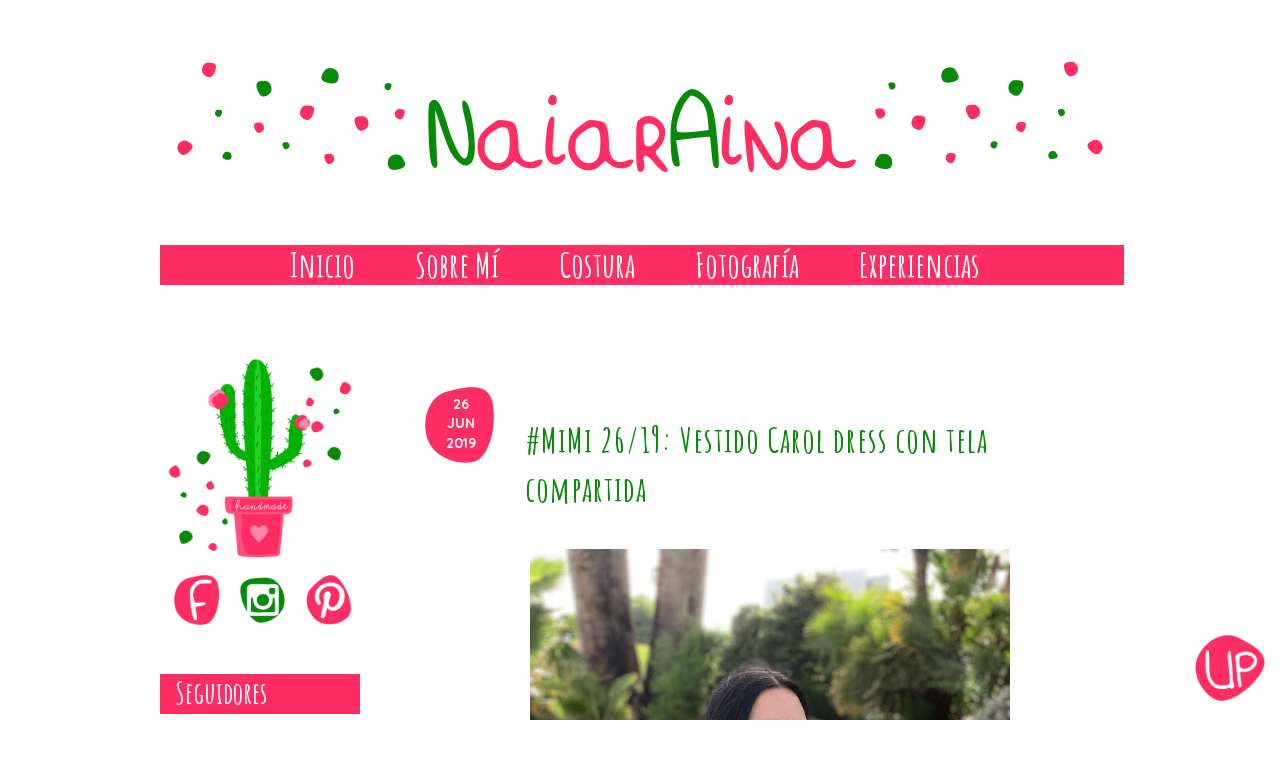

--- FILE ---
content_type: text/html; charset=UTF-8
request_url: https://www.naiaraina.com/2019/06/mimi-2619-vestido-carol-dress-con-tela.html
body_size: 31484
content:
<!DOCTYPE html>
<html class='v2' dir='ltr' xmlns='http://www.w3.org/1999/xhtml' xmlns:b='http://www.google.com/2005/gml/b' xmlns:data='http://www.google.com/2005/gml/data' xmlns:expr='http://www.google.com/2005/gml/expr'>
<head>
<link href='https://www.blogger.com/static/v1/widgets/335934321-css_bundle_v2.css' rel='stylesheet' type='text/css'/>
<script src="//ajax.googleapis.com/ajax/libs/jquery/1.11.0/jquery.min.js" type="text/javascript"></script>
<meta content='width=1100' name='viewport'/>
<meta content='text/html; charset=UTF-8' http-equiv='Content-Type'/>
<meta content='blogger' name='generator'/>
<link href='https://www.naiaraina.com/favicon.ico' rel='icon' type='image/x-icon'/>
<link href='https://www.naiaraina.com/2019/06/mimi-2619-vestido-carol-dress-con-tela.html' rel='canonical'/>
<link rel="alternate" type="application/atom+xml" title="NaiarAina - Atom" href="https://www.naiaraina.com/feeds/posts/default" />
<link rel="alternate" type="application/rss+xml" title="NaiarAina - RSS" href="https://www.naiaraina.com/feeds/posts/default?alt=rss" />
<link rel="service.post" type="application/atom+xml" title="NaiarAina - Atom" href="https://www.blogger.com/feeds/1017514629441268677/posts/default" />

<link rel="alternate" type="application/atom+xml" title="NaiarAina - Atom" href="https://www.naiaraina.com/feeds/9182008590143953654/comments/default" />
<!--Can't find substitution for tag [blog.ieCssRetrofitLinks]-->
<link href='https://blogger.googleusercontent.com/img/b/R29vZ2xl/AVvXsEjxploYgaXU-YzkPa3bMfKqP1AXVz-K07ugMq6v_j3Mmc6iz1YhE5cRAWIqXh5yb7irGdr0nDt_H4pnozIlUnBiYoh7_vn4cnXKCk8fLlKksSKz1chvWMHtwYvr5Tbq8QxRLsjPK8dEfBBq/s640/IMG_9932.JPG' rel='image_src'/>
<meta content='https://www.naiaraina.com/2019/06/mimi-2619-vestido-carol-dress-con-tela.html' property='og:url'/>
<meta content='#MiMi 26/19: Vestido Carol dress con tela compartida' property='og:title'/>
<meta content='   Hola!! Cómo estáis?   Yo hace mucho que no coso y que no publico...   Lo que va de año no ha sido fácil para mí.   A principios de año fa...' property='og:description'/>
<meta content='https://blogger.googleusercontent.com/img/b/R29vZ2xl/AVvXsEjxploYgaXU-YzkPa3bMfKqP1AXVz-K07ugMq6v_j3Mmc6iz1YhE5cRAWIqXh5yb7irGdr0nDt_H4pnozIlUnBiYoh7_vn4cnXKCk8fLlKksSKz1chvWMHtwYvr5Tbq8QxRLsjPK8dEfBBq/w1200-h630-p-k-no-nu/IMG_9932.JPG' property='og:image'/>
<title>NaiarAina: #MiMi 26/19: Vestido Carol dress con tela compartida</title>
<style type='text/css'>@font-face{font-family:'Crushed';font-style:normal;font-weight:400;font-display:swap;src:url(//fonts.gstatic.com/s/crushed/v32/U9Mc6dym6WXImTlFf1AVuaixPzHIug.woff2)format('woff2');unicode-range:U+0100-02BA,U+02BD-02C5,U+02C7-02CC,U+02CE-02D7,U+02DD-02FF,U+0304,U+0308,U+0329,U+1D00-1DBF,U+1E00-1E9F,U+1EF2-1EFF,U+2020,U+20A0-20AB,U+20AD-20C0,U+2113,U+2C60-2C7F,U+A720-A7FF;}@font-face{font-family:'Crushed';font-style:normal;font-weight:400;font-display:swap;src:url(//fonts.gstatic.com/s/crushed/v32/U9Mc6dym6WXImTlFf14VuaixPzE.woff2)format('woff2');unicode-range:U+0000-00FF,U+0131,U+0152-0153,U+02BB-02BC,U+02C6,U+02DA,U+02DC,U+0304,U+0308,U+0329,U+2000-206F,U+20AC,U+2122,U+2191,U+2193,U+2212,U+2215,U+FEFF,U+FFFD;}@font-face{font-family:'Nobile';font-style:normal;font-weight:400;font-display:swap;src:url(//fonts.gstatic.com/s/nobile/v19/m8JTjflSeaOVl1iGXa3WWrZNblOD.woff2)format('woff2');unicode-range:U+0301,U+0400-045F,U+0490-0491,U+04B0-04B1,U+2116;}@font-face{font-family:'Nobile';font-style:normal;font-weight:400;font-display:swap;src:url(//fonts.gstatic.com/s/nobile/v19/m8JTjflSeaOVl1iGV63WWrZNblOD.woff2)format('woff2');unicode-range:U+0100-02BA,U+02BD-02C5,U+02C7-02CC,U+02CE-02D7,U+02DD-02FF,U+0304,U+0308,U+0329,U+1D00-1DBF,U+1E00-1E9F,U+1EF2-1EFF,U+2020,U+20A0-20AB,U+20AD-20C0,U+2113,U+2C60-2C7F,U+A720-A7FF;}@font-face{font-family:'Nobile';font-style:normal;font-weight:400;font-display:swap;src:url(//fonts.gstatic.com/s/nobile/v19/m8JTjflSeaOVl1iGWa3WWrZNbg.woff2)format('woff2');unicode-range:U+0000-00FF,U+0131,U+0152-0153,U+02BB-02BC,U+02C6,U+02DA,U+02DC,U+0304,U+0308,U+0329,U+2000-206F,U+20AC,U+2122,U+2191,U+2193,U+2212,U+2215,U+FEFF,U+FFFD;}@font-face{font-family:'Open Sans';font-style:normal;font-weight:400;font-stretch:100%;font-display:swap;src:url(//fonts.gstatic.com/s/opensans/v44/memSYaGs126MiZpBA-UvWbX2vVnXBbObj2OVZyOOSr4dVJWUgsjZ0B4taVIUwaEQbjB_mQ.woff2)format('woff2');unicode-range:U+0460-052F,U+1C80-1C8A,U+20B4,U+2DE0-2DFF,U+A640-A69F,U+FE2E-FE2F;}@font-face{font-family:'Open Sans';font-style:normal;font-weight:400;font-stretch:100%;font-display:swap;src:url(//fonts.gstatic.com/s/opensans/v44/memSYaGs126MiZpBA-UvWbX2vVnXBbObj2OVZyOOSr4dVJWUgsjZ0B4kaVIUwaEQbjB_mQ.woff2)format('woff2');unicode-range:U+0301,U+0400-045F,U+0490-0491,U+04B0-04B1,U+2116;}@font-face{font-family:'Open Sans';font-style:normal;font-weight:400;font-stretch:100%;font-display:swap;src:url(//fonts.gstatic.com/s/opensans/v44/memSYaGs126MiZpBA-UvWbX2vVnXBbObj2OVZyOOSr4dVJWUgsjZ0B4saVIUwaEQbjB_mQ.woff2)format('woff2');unicode-range:U+1F00-1FFF;}@font-face{font-family:'Open Sans';font-style:normal;font-weight:400;font-stretch:100%;font-display:swap;src:url(//fonts.gstatic.com/s/opensans/v44/memSYaGs126MiZpBA-UvWbX2vVnXBbObj2OVZyOOSr4dVJWUgsjZ0B4jaVIUwaEQbjB_mQ.woff2)format('woff2');unicode-range:U+0370-0377,U+037A-037F,U+0384-038A,U+038C,U+038E-03A1,U+03A3-03FF;}@font-face{font-family:'Open Sans';font-style:normal;font-weight:400;font-stretch:100%;font-display:swap;src:url(//fonts.gstatic.com/s/opensans/v44/memSYaGs126MiZpBA-UvWbX2vVnXBbObj2OVZyOOSr4dVJWUgsjZ0B4iaVIUwaEQbjB_mQ.woff2)format('woff2');unicode-range:U+0307-0308,U+0590-05FF,U+200C-2010,U+20AA,U+25CC,U+FB1D-FB4F;}@font-face{font-family:'Open Sans';font-style:normal;font-weight:400;font-stretch:100%;font-display:swap;src:url(//fonts.gstatic.com/s/opensans/v44/memSYaGs126MiZpBA-UvWbX2vVnXBbObj2OVZyOOSr4dVJWUgsjZ0B5caVIUwaEQbjB_mQ.woff2)format('woff2');unicode-range:U+0302-0303,U+0305,U+0307-0308,U+0310,U+0312,U+0315,U+031A,U+0326-0327,U+032C,U+032F-0330,U+0332-0333,U+0338,U+033A,U+0346,U+034D,U+0391-03A1,U+03A3-03A9,U+03B1-03C9,U+03D1,U+03D5-03D6,U+03F0-03F1,U+03F4-03F5,U+2016-2017,U+2034-2038,U+203C,U+2040,U+2043,U+2047,U+2050,U+2057,U+205F,U+2070-2071,U+2074-208E,U+2090-209C,U+20D0-20DC,U+20E1,U+20E5-20EF,U+2100-2112,U+2114-2115,U+2117-2121,U+2123-214F,U+2190,U+2192,U+2194-21AE,U+21B0-21E5,U+21F1-21F2,U+21F4-2211,U+2213-2214,U+2216-22FF,U+2308-230B,U+2310,U+2319,U+231C-2321,U+2336-237A,U+237C,U+2395,U+239B-23B7,U+23D0,U+23DC-23E1,U+2474-2475,U+25AF,U+25B3,U+25B7,U+25BD,U+25C1,U+25CA,U+25CC,U+25FB,U+266D-266F,U+27C0-27FF,U+2900-2AFF,U+2B0E-2B11,U+2B30-2B4C,U+2BFE,U+3030,U+FF5B,U+FF5D,U+1D400-1D7FF,U+1EE00-1EEFF;}@font-face{font-family:'Open Sans';font-style:normal;font-weight:400;font-stretch:100%;font-display:swap;src:url(//fonts.gstatic.com/s/opensans/v44/memSYaGs126MiZpBA-UvWbX2vVnXBbObj2OVZyOOSr4dVJWUgsjZ0B5OaVIUwaEQbjB_mQ.woff2)format('woff2');unicode-range:U+0001-000C,U+000E-001F,U+007F-009F,U+20DD-20E0,U+20E2-20E4,U+2150-218F,U+2190,U+2192,U+2194-2199,U+21AF,U+21E6-21F0,U+21F3,U+2218-2219,U+2299,U+22C4-22C6,U+2300-243F,U+2440-244A,U+2460-24FF,U+25A0-27BF,U+2800-28FF,U+2921-2922,U+2981,U+29BF,U+29EB,U+2B00-2BFF,U+4DC0-4DFF,U+FFF9-FFFB,U+10140-1018E,U+10190-1019C,U+101A0,U+101D0-101FD,U+102E0-102FB,U+10E60-10E7E,U+1D2C0-1D2D3,U+1D2E0-1D37F,U+1F000-1F0FF,U+1F100-1F1AD,U+1F1E6-1F1FF,U+1F30D-1F30F,U+1F315,U+1F31C,U+1F31E,U+1F320-1F32C,U+1F336,U+1F378,U+1F37D,U+1F382,U+1F393-1F39F,U+1F3A7-1F3A8,U+1F3AC-1F3AF,U+1F3C2,U+1F3C4-1F3C6,U+1F3CA-1F3CE,U+1F3D4-1F3E0,U+1F3ED,U+1F3F1-1F3F3,U+1F3F5-1F3F7,U+1F408,U+1F415,U+1F41F,U+1F426,U+1F43F,U+1F441-1F442,U+1F444,U+1F446-1F449,U+1F44C-1F44E,U+1F453,U+1F46A,U+1F47D,U+1F4A3,U+1F4B0,U+1F4B3,U+1F4B9,U+1F4BB,U+1F4BF,U+1F4C8-1F4CB,U+1F4D6,U+1F4DA,U+1F4DF,U+1F4E3-1F4E6,U+1F4EA-1F4ED,U+1F4F7,U+1F4F9-1F4FB,U+1F4FD-1F4FE,U+1F503,U+1F507-1F50B,U+1F50D,U+1F512-1F513,U+1F53E-1F54A,U+1F54F-1F5FA,U+1F610,U+1F650-1F67F,U+1F687,U+1F68D,U+1F691,U+1F694,U+1F698,U+1F6AD,U+1F6B2,U+1F6B9-1F6BA,U+1F6BC,U+1F6C6-1F6CF,U+1F6D3-1F6D7,U+1F6E0-1F6EA,U+1F6F0-1F6F3,U+1F6F7-1F6FC,U+1F700-1F7FF,U+1F800-1F80B,U+1F810-1F847,U+1F850-1F859,U+1F860-1F887,U+1F890-1F8AD,U+1F8B0-1F8BB,U+1F8C0-1F8C1,U+1F900-1F90B,U+1F93B,U+1F946,U+1F984,U+1F996,U+1F9E9,U+1FA00-1FA6F,U+1FA70-1FA7C,U+1FA80-1FA89,U+1FA8F-1FAC6,U+1FACE-1FADC,U+1FADF-1FAE9,U+1FAF0-1FAF8,U+1FB00-1FBFF;}@font-face{font-family:'Open Sans';font-style:normal;font-weight:400;font-stretch:100%;font-display:swap;src:url(//fonts.gstatic.com/s/opensans/v44/memSYaGs126MiZpBA-UvWbX2vVnXBbObj2OVZyOOSr4dVJWUgsjZ0B4vaVIUwaEQbjB_mQ.woff2)format('woff2');unicode-range:U+0102-0103,U+0110-0111,U+0128-0129,U+0168-0169,U+01A0-01A1,U+01AF-01B0,U+0300-0301,U+0303-0304,U+0308-0309,U+0323,U+0329,U+1EA0-1EF9,U+20AB;}@font-face{font-family:'Open Sans';font-style:normal;font-weight:400;font-stretch:100%;font-display:swap;src:url(//fonts.gstatic.com/s/opensans/v44/memSYaGs126MiZpBA-UvWbX2vVnXBbObj2OVZyOOSr4dVJWUgsjZ0B4uaVIUwaEQbjB_mQ.woff2)format('woff2');unicode-range:U+0100-02BA,U+02BD-02C5,U+02C7-02CC,U+02CE-02D7,U+02DD-02FF,U+0304,U+0308,U+0329,U+1D00-1DBF,U+1E00-1E9F,U+1EF2-1EFF,U+2020,U+20A0-20AB,U+20AD-20C0,U+2113,U+2C60-2C7F,U+A720-A7FF;}@font-face{font-family:'Open Sans';font-style:normal;font-weight:400;font-stretch:100%;font-display:swap;src:url(//fonts.gstatic.com/s/opensans/v44/memSYaGs126MiZpBA-UvWbX2vVnXBbObj2OVZyOOSr4dVJWUgsjZ0B4gaVIUwaEQbjA.woff2)format('woff2');unicode-range:U+0000-00FF,U+0131,U+0152-0153,U+02BB-02BC,U+02C6,U+02DA,U+02DC,U+0304,U+0308,U+0329,U+2000-206F,U+20AC,U+2122,U+2191,U+2193,U+2212,U+2215,U+FEFF,U+FFFD;}</style>
<style id='page-skin-1' type='text/css'><!--
/*
-----------------------------------------------
Blogger Template Style
Name:     NaiarAina
Designer: El Perro de Papel
URL:      www.elperrodepapel.com
----------------------------------------------- */
/* Variable definitions
====================
<Variable name="keycolor" description="Main Color" type="color" default="#66bbdd"/>
<Group description="Page Text" selector="body">
<Variable name="body.font" description="Font" type="font"
default="normal normal 12px Arial, Tahoma, Helvetica, FreeSans, sans-serif"/>
<Variable name="body.text.color" description="Text Color" type="color" default="#222222"/>
</Group>
<Group description="Backgrounds" selector=".body-fauxcolumns-outer">
<Variable name="body.background.color" description="Outer Background" type="color" default="#66bbdd"/>
<Variable name="content.background.color" description="Main Background" type="color" default="#ffffff"/>
<Variable name="header.background.color" description="Header Background" type="color" default="transparent"/>
</Group>
<Group description="Links" selector=".main-outer">
<Variable name="link.color" description="Link Color" type="color" default="#2288bb"/>
<Variable name="link.visited.color" description="Visited Color" type="color" default="#888888"/>
<Variable name="link.hover.color" description="Hover Color" type="color" default="#33aaff"/>
</Group>
<Group description="Blog Title" selector=".header h1">
<Variable name="header.font" description="Font" type="font"
default="normal normal 60px Arial, Tahoma, Helvetica, FreeSans, sans-serif"/>
<Variable name="header.text.color" description="Title Color" type="color" default="#3399bb" />
</Group>
<Group description="Blog Description" selector=".header .description">
<Variable name="description.text.color" description="Description Color" type="color"
default="#777777" />
</Group>
<Group description="Tabs Text" selector=".tabs-inner .widget li a">
<Variable name="tabs.font" description="Font" type="font"
default="normal normal 14px Arial, Tahoma, Helvetica, FreeSans, sans-serif"/>
<Variable name="tabs.text.color" description="Text Color" type="color" default="#999999"/>
<Variable name="tabs.selected.text.color" description="Selected Color" type="color" default="#000000"/>
</Group>
<Group description="Tabs Background" selector=".tabs-outer .PageList">
<Variable name="tabs.background.color" description="Background Color" type="color" default="#f5f5f5"/>
<Variable name="tabs.selected.background.color" description="Selected Color" type="color" default="#eeeeee"/>
</Group>
<Group description="Post Title" selector="h3.post-title, .comments h4">
<Variable name="post.title.font" description="Font" type="font"
default="normal normal 22px Arial, Tahoma, Helvetica, FreeSans, sans-serif"/>
</Group>
<Group description="Date Header" selector=".date-header">
<Variable name="date.header.color" description="Text Color" type="color"
default="#000000"/>
<Variable name="date.header.background.color" description="Background Color" type="color"
default="transparent"/>
</Group>
<Group description="Post Footer" selector=".post-footer">
<Variable name="post.footer.text.color" description="Text Color" type="color" default="#666666"/>
<Variable name="post.footer.background.color" description="Background Color" type="color"
default="#f9f9f9"/>
<Variable name="post.footer.border.color" description="Shadow Color" type="color" default="#eeeeee"/>
</Group>
<Group description="Gadgets" selector="h2">
<Variable name="widget.title.font" description="Title Font" type="font"
default="normal bold 11px Arial, Tahoma, Helvetica, FreeSans, sans-serif"/>
<Variable name="widget.title.text.color" description="Title Color" type="color" default="#000000"/>
<Variable name="widget.alternate.text.color" description="Alternate Color" type="color" default="#999999"/>
</Group>
<Group description="Images" selector=".main-inner">
<Variable name="image.background.color" description="Background Color" type="color" default="#ffffff"/>
<Variable name="image.border.color" description="Border Color" type="color" default="#eeeeee"/>
<Variable name="image.text.color" description="Caption Text Color" type="color" default="#000000"/>
</Group>
<Group description="Accents" selector=".content-inner">
<Variable name="body.rule.color" description="Separator Line Color" type="color" default="#eeeeee"/>
<Variable name="tabs.border.color" description="Tabs Border Color" type="color" default="transparent"/>
</Group>
<Variable name="body.background" description="Body Background" type="background"
color="transparent" default="$(color) none repeat scroll top left"/>
<Variable name="body.background.override" description="Body Background Override" type="string" default=""/>
<Variable name="body.background.gradient.cap" description="Body Gradient Cap" type="url"
default="url(//www.blogblog.com/1kt/simple/gradients_light.png)"/>
<Variable name="body.background.gradient.tile" description="Body Gradient Tile" type="url"
default="url(//www.blogblog.com/1kt/simple/body_gradient_tile_light.png)"/>
<Variable name="content.background.color.selector" description="Content Background Color Selector" type="string" default=".content-inner"/>
<Variable name="content.padding" description="Content Padding" type="length" default="10px"/>
<Variable name="content.padding.horizontal" description="Content Horizontal Padding" type="length" default="10px"/>
<Variable name="content.shadow.spread" description="Content Shadow Spread" type="length" default="40px"/>
<Variable name="content.shadow.spread.webkit" description="Content Shadow Spread (WebKit)" type="length" default="5px"/>
<Variable name="content.shadow.spread.ie" description="Content Shadow Spread (IE)" type="length" default="10px"/>
<Variable name="main.border.width" description="Main Border Width" type="length" default="0"/>
<Variable name="header.background.gradient" description="Header Gradient" type="url" default="none"/>
<Variable name="header.shadow.offset.left" description="Header Shadow Offset Left" type="length" default="-1px"/>
<Variable name="header.shadow.offset.top" description="Header Shadow Offset Top" type="length" default="-1px"/>
<Variable name="header.shadow.spread" description="Header Shadow Spread" type="length" default="1px"/>
<Variable name="header.padding" description="Header Padding" type="length" default="30px"/>
<Variable name="header.border.size" description="Header Border Size" type="length" default="1px"/>
<Variable name="header.bottom.border.size" description="Header Bottom Border Size" type="length" default="1px"/>
<Variable name="header.border.horizontalsize" description="Header Horizontal Border Size" type="length" default="0"/>
<Variable name="description.text.size" description="Description Text Size" type="string" default="140%"/>
<Variable name="tabs.margin.top" description="Tabs Margin Top" type="length" default="0" />
<Variable name="tabs.margin.side" description="Tabs Side Margin" type="length" default="30px" />
<Variable name="tabs.background.gradient" description="Tabs Background Gradient" type="url"
default="url(//www.blogblog.com/1kt/simple/gradients_light.png)"/>
<Variable name="tabs.border.width" description="Tabs Border Width" type="length" default="1px"/>
<Variable name="tabs.bevel.border.width" description="Tabs Bevel Border Width" type="length" default="1px"/>
<Variable name="date.header.padding" description="Date Header Padding" type="string" default="inherit"/>
<Variable name="date.header.letterspacing" description="Date Header Letter Spacing" type="string" default="inherit"/>
<Variable name="date.header.margin" description="Date Header Margin" type="string" default="inherit"/>
<Variable name="post.margin.bottom" description="Post Bottom Margin" type="length" default="25px"/>
<Variable name="image.border.small.size" description="Image Border Small Size" type="length" default="2px"/>
<Variable name="image.border.large.size" description="Image Border Large Size" type="length" default="5px"/>
<Variable name="page.width.selector" description="Page Width Selector" type="string" default=".region-inner"/>
<Variable name="page.width" description="Page Width" type="string" default="auto"/>
<Variable name="main.section.margin" description="Main Section Margin" type="length" default="15px"/>
<Variable name="main.padding" description="Main Padding" type="length" default="15px"/>
<Variable name="main.padding.top" description="Main Padding Top" type="length" default="30px"/>
<Variable name="main.padding.bottom" description="Main Padding Bottom" type="length" default="30px"/>
<Variable name="paging.background"
color="transparent"
description="Background of blog paging area" type="background"
default="transparent none no-repeat scroll top center"/>
<Variable name="footer.bevel" description="Bevel border length of footer" type="length" default="0"/>
<Variable name="mobile.background.overlay" description="Mobile Background Overlay" type="string"
default="transparent none repeat scroll top left"/>
<Variable name="mobile.background.size" description="Mobile Background Size" type="string" default="auto"/>
<Variable name="mobile.button.color" description="Mobile Button Color" type="color" default="#ffffff" />
<Variable name="startSide" description="Side where text starts in blog language" type="automatic" default="left"/>
<Variable name="endSide" description="Side where text ends in blog language" type="automatic" default="right"/>
*/
/* Content
----------------------------------------------- */
body, .body-fauxcolumn-outer {
font: normal normal 15px 'Quicksand', serif;
color: #000000;
background: #FFFFFF url(#) repeat scroll top left;
padding: 0px 40px 40px 40px;
}
html body .region-inner {
min-width: 0;
max-width: 100%;
width: auto;
}
body .navbar{
display: none;
}
.content-outer {
font-size: 100%;
}
.attribution_elperrodepapel{
text-align: center;
letter-spacing: 2px;
text-transform: uppercase;
font-family: Quicksand;
font-size: 15px;
height: 10px;
width: 100%;
max-width: 880px;
text-align: center;
margin: 0px auto 0px auto;
font-style: bold;
}
.attribution_elperrodepapel a, .attribution_elperrodepapel:hover{
color: #FE2E64; !important;
}
a:link {
text-decoration:none;
color: #088A08;
}
a:visited {
text-decoration:none;
color: #FE2E64;
}
a:hover {
text-decoration:underline;
color: #088A08;
}
.body-fauxcolumn-outer .fauxcolumn-inner {
background: transparent none repeat scroll top left;
_background-image: none;
}
.body-fauxcolumn-outer .cap-top {
position: absolute;
z-index: 1;
height: 400px;
width: 100%;
background: transparent none no-repeat scroll center center;
}
.body-fauxcolumn-outer .cap-top .cap-left {
width: 100%;
background: transparent none repeat-x scroll top left;
_background-image: none;
}
.content-outer {
width: 900px;
margin-bottom: 1px;
}
.content-inner {
padding: 10px 10px;
}
.content-inner {
background-color: transparent;
}
/* Header
----------------------------------------------- */
.header-outer {
background: transparent;
min_height: 220px;
margin-top: 15px;
border-left: 0px solid #C7BFBB;
border-right: 0px solid #C7BFBB;
}
.Header h1 {
font: normal normal 70px Amatic SC, Tahoma, Helvetica, FreeSans, sans-serif;
color: #FE2E64;;
width: 570px;
position: absolute;
top: 0px;
left: 222px;
text-align: center;
}
body.mobile .Header h1{
font-size:60px;
}
.Header h1 a {
color: #FE2E64;
}
.Header .description {
font: normal normal 20px Raleway, Tahoma, Helvetica, FreeSans, sans-serif;
color: #000000;
width: 670px;
position: absolute;
top: 180px;
left: 410px;
text-align: center;
}
#header {
height: 220px;
}
.header-inner .Header .titlewrapper {
padding-top: 20px;
padding-bottom: 40px;
}
.header-inner .Header .descriptionwrapper {
padding: 0 30px;
}
/* Tabs
----------------------------------------------- */
#crosscol ul {z-index: 200; padding:0 !important;}
#crosscol li:hover {position:relative;}
#crosscol ul li {padding:0 !important;}
.tabs-outer {z-index:1;}
/* Centrar Páginas */
.PageList {text-align:center !important;}
.PageList li {display:inline !important; float:none !important;}
/* Menu horizontal con buscador
----------------------------------------------- */
#menuWrapper {
width: 90%; /* Ancho del menú */
background: #FE2E64; /* Color de fondo */
min-width: 90%;
height: 40px;
}
.menu {
width: 90%;
float: center;
font-family: Amatic SC, "Trebuchet Unicode MS", "Lucida Grande",sans-serif;
font-size:35px; /* Tamaño de la fuente */
font-weight: bold;
min-width: 100%;
margin-left: 100px;
background-color:#FE2E64;
}
.menu ul {
float:center;
height:40px;
list-style:none;
margin:0;
padding:0;
border-radius: 10px 10px 10px 10px; /* Bordes redondeados del submenú */
background-color:#FE2E64;
}
.menu li{
float:left;
padding:15px;
background-color:transparent;
}
.menu li a{
background-color:transparent;
color: #ffffff; /* Color de la fuente */
display:block;
font-family: Amatic SC, "Trebuchet Unicode MS", "Lucida Grande",sans-serif;
font-size:35px; /* Tamaño de la fuente */
font-weight: bold;
line-height:40px;
margin:0px;
padding:0px 30px; /* Espacio entre cada pestaña */
text-align:center;
text-decoration:none;
border-radius: 10px 10px 10px 10px; /* Bordes redondeados del submenú */
}
.menu li a:hover, .menu ul li:hover a {
background-color:transparent;
color:#ffffff; /* Color del texto al pasar el cursor */
text-decoration:none;
}
.menu li ul {
background-color:#ffffff;
display:none;
height:auto;
padding:0px;
margin:0px;
position:absolute;
width:150px; /* Ancho del submenú */
z-index:100;
border: 1px solid #FE2E64;
font-family: Amatic SC, "Trebuchet Unicode MS", "Lucida Grande",sans-serif;
font-size:35px; /* Tamaño de la fuente */
font-weight: bold;
color: #ffffff;
}
.menu li:hover ul{
display:block;
}
.menu li li {
display:block;
float:none;
margin:0px;
padding:0px;
width:150px;
border-radius: 10px 10px 10px 10px; /* Bordes redondeados del submenú */
}
.menu li:hover li a {
color:#088A08;
font-size: 22px;
background-color:transparent;
border-radius: 0px 0px 20px 20px; /* Borde de las subpestañas */
padding: 5px;
}
.menu li ul a {
display:block;
height:30px;
font-size:14px;
font-style:normal;
margin:0px;
padding:0px 10px 0px 15px;
text-align:left;
}
.menu li ul a:hover, .menu li ul li:hover a{
background-color:transparent;
color:#088A08;
width:150px; /* Ancho del submenú */
text-decoration:none;
}
/* Columns
----------------------------------------------- */
.main-outer {
border-top: 0 solid transparent;
}
.fauxcolumn-left-outer .fauxcolumn-inner {
border-right: 0px solid #000000;
}
.fauxcolumn-right-outer .fauxcolumn-inner {
border-left: 1px solid transparent;
}
/* Headings
----------------------------------------------- */
h2 {
padding-top: -50px;
padding-botom: 10px;
font: normal normal 30px 'Amatic SC', Tahoma, Helvetica, FreeSans, sans-serif;
text-align: left;
color: #088A08;
}
.sidebar h2 {
padding-left: 15px;
padding-right: 0px;
margin-bottom: 10px;
width: 185px;
height: 40px;
font: bold normal 30px 'Amatic SC', Tahoma, Helvetica, FreeSans, sans-serif;
text-align: left;
color: #ffffff;
background-color: #FE2E64;
}
/* Buscador */
#search-box {
position: relative;
width: 100%;
margin-top: 5px;
}
#search-form {
height: 40px;
border: 2px solid #088A08;
background-color: #fff;
overflow: hidden;
}
#search-text {
font-family: Raleway, Arial, Verdana, sans-serif;
font-size: 20px;
color: #088A08;
border-width: 0;
background: transparent;
}
#search-box input[type="text"] {
width: 90%;
padding: 11px 0 12px 1em;
font-family: Raleway, Arial, Verdana, sans-serif;
font-size: 15px;
color: #088A08;
outline: none;
}
#search-button {
position: absolute;
top: 0;
right: 0;
height: 42px;
width: 80px;
font-family: Raleway, Arial, Verdana, sans-serif;
font-size: 12px;
color: #ffffff;
text-align: center;
line-height: 42px;
border-width: 0;
background-color: #088A08;
cursor: pointer;
text-transform: uppercase;
}
/* Traductor */
#Translate1 { /* centramos todo */
text-align: center;
}
/* Suscripción */
.FollowByEmail .follow-by-email-inner .follow-by-email-address {
width: 95%;
height: 22px;
font-size: 13px;
border: 2px solid #088A08;
padding: 3px;
margin-left: 3px;
}
.follow-by-email-submit {
background: #088A08 !important; /*este es el color de fondo del botón*/
color: #ffffff !important; /*Este es el color de la letra*/
border: 1px solid #917288;
}
.follow-by-email-address {
color: #917288;
background: #ffffff;
border: 1px solid #088A08;
}
.follow-by-email-inner input[type="submit"] {
font: normal normal 16px 'Raleway', Tahoma, Helvetica, FreeSans, sans-serif;
}
/* Widgets
----------------------------------------------- */
.widget .zippy {
color: #000000;
text-shadow: 0px 0px 0px rgba(0, 0, 0, 0);
}
.widget .popular-posts ul {
list-style: none;
}
#HTML1 {
margin-top: -35px;
}
/* Posts
----------------------------------------------- */
/* Calendario-Fecha
-------------------- */
#fecha {
float:left;
width:100px;
height:100px;
background-image: url(https://blogger.googleusercontent.com/img/b/R29vZ2xl/AVvXsEjmZVT1-IKvYxwJAkgvoG7g88zS5esqEbkkl4RqGr-ycGwkQq2VsM_XOrwQ2mtNh821WCJoIScsWs1skaE3TzrB5q8-ffp3tZwPVCW0CvVVOhF9Kqj9XNb73AwwnAxlHPVd2Ba03eX3ekqe/w69-h76-no/bg_header.png);
background-position: center left;
background-repeat: no-repeat;
text-transform:lowercase;
margin-left: 20px;
margin-top: 20px;
}
.fecha_dia {
display: block;
font-family: 'Quicksand', cursive;
font-size: 14px;
color: #ffffff;
text-align:center;
margin-top: 20px;
margin-left: -28px;
}
.fecha_mes {
display: block;
font-family: 'Quicksand', cursive;
font-size: 14px;
color: #ffffff;
text-align:center;
text-transform:uppercase;
margin-top: 0px;
margin-left: -28px;
}
.fecha_anio {
display: block;
font-family: 'Quicksand', cursive;
font-size: 14px;
color: #ffffff;
text-align:center;
margin-top: 1px;
margin-left: -28px;
}
.main-inner {
background: #ffffff;
padding-top: 40px;
padding-bottom: 30px;
padding-left: 0px;
padding-right: 0px;
border-left: 0px solid #C7BFBB;
border-right: 0px solid #C7BFBB;
border-bottom: 0px solid #C7BFBB;
}
.main-inner .column-center-inner {
padding: 0 0;
}
.main-inner .column-center-inner .section {
margin: 0 1em;
}
.post {
margin: 0 0 45px 0;
padding: 20px;
}
h3.post-title, .comments h4 {
font-family: 'Amatic SC', cursive;
font-size: 40px;
font-weight: bold;
margin-left: -5px;
color: #088A08;
text-align: left;
background: transparent;
}
.post h3 {
padding-bottom: 10px;
padding-top: 40px;
color:#088A08;
font-family: 'Amatic SC', cursive;
font-size: 35px;
font-weight: bold;
letter-spacing:1px;
}
.post h3 a, .post h3 a:visited, .post h3 strong {
display:block;
color:#088A08;
font-family: 'Amatic SC', cursive;
font-size: 40px;
font-weight: bold;
letter-spacing:1px;
-webkit-transition: all 0.2s linear;
-moz-transition: all 0.2s linear;
transition: all 0.2s linear;
}
.post h3 strong, .post h3 a:hover {
color:#FE2E64;
-webkit-transition: all 0.2s linear;
-moz-transition: all 0.2s linear;
transition: all 0.2s linear;
}
.post-body {
font-size: 110%;
line-height: 1.4;
position: relative;
}
.post-body img, .post-body .tr-caption-container, .Profile img, .Image img,
.BlogList .item-thumbnail img {
padding: 2px;
background: #(image.background.color);
border: 1px solid transparent;
-moz-box-shadow: 0px 0px 0px rgba(0, 0, 0, .1);
-webkit-box-shadow: 0px 0px 0px rgba(0, 0, 0, .1);
box-shadow: 0px 0px 0px rgba(0, 0, 0, .1);
}
.post-body img, .post-body .tr-caption-container {
padding: 5px;
}
.post-body .tr-caption-container {
color: #FFFFFF(image.text.color);
}
.post-body .tr-caption-container img {
padding: 0;
background: #FFFFFF;
border: none;
-moz-box-shadow: 0 0 0 rgba(0, 0, 0, .1);
-webkit-box-shadow: 0 0 0 rgba(0, 0, 0, .1);
box-shadow: 0 0 0 rgba(0, 0, 0, .1);
}
.post-header {
margin: 0 0 1.5em;
line-height: 1.6;
font-size: 90%;
}
.post-footer {
margin: 20px -2px 0;
padding: 5px 10px;
font-family: 'Annie Use Your Telescope', cursive;
font-size: 18px;
font-weight: normal;
color: #000000;
background: transparent url(#) left top;
border-bottom: 4px solid #FE2E64;
line-height: 1.6;
}
.post blockquote{
margin:1em 20px;
font-family: 'Annie Use Your Telescope', cursive;
font-size: 18px;
font-weight: normal;
color: #000000;
padding: 10px;
border-top: 4px solid #088A08;
border-bottom: 4px solid #088A08;
}
.comment-link  {
float:right;
padding-bottom: -100px;
text-decoration: none;
font-family: 'Amatic SC', cursive;
font-size: 30px;
line-height:2em;
width:230px;
height:20px;
text-align:center;
}
#comments .comment-author {
padding-top: 1.5em;
border-top: 1px solid transparent;
background-position: 0 1.5em;
}
#comments .comment-author:first-child {
padding-top: 0;
border-top: none;
}
.avatar-image-container {
margin: .2em 0 0;
}
#comments .avatar-image-container img {
border: 0px solid transparent;
}
/* Comments
----------------------------------------------- */
.comments .comments-content .icon.blog-author {
background-repeat: no-repeat;
background-image: url([data-uri]);
}
.comments .comments-content .loadmore a {
border-top: 0px solid #d897b1;
border-bottom: 0px solid #d897b1;
}
.comments .comment-thread.inline-thread {
background-color: transparent;
}
.comments .continue {
border-top: 2px solid #000000;
}
/* Accents
---------------------------------------------- */
.section-columns td.columns-cell {
border-left: 0px solid transparent;
}
.blog-pager {
background: transparent;
}
.blog-pager-older-link, .home-link,
.blog-pager-newer-link {
background-color: #transparent;
padding: 5px;
}
.footer-outer {
border-top: 0px dashed #bbbbbb;
}
/* Mobile
----------------------------------------------- */
body.mobile  {
background-size: auto;
}
.mobile .body-fauxcolumn-outer {
background: transparent none repeat scroll top left;
}
.mobile .body-fauxcolumn-outer .cap-top {
background-size: 100% auto;
}
.mobile .content-outer {
-webkit-box-shadow: 0 0 3px rgba(0, 0, 0, .15);
box-shadow: 0 0 3px rgba(0, 0, 0, .15);
}
body.mobile .AdSense {
margin: 0 -0;
}
.mobile .tabs-inner .widget ul {
margin-left: 0;
margin-right: 0;
}
.mobile .post {
margin: 0;
}
.mobile .main-inner .column-center-inner .section {
margin: 0;
}
.mobile .date-header span {
padding: 0.1em 10px;
margin: 0 -10px;
}
.mobile h3.post-title {
margin: 0;
}
.mobile .blog-pager {
background: transparent none no-repeat scroll top center;
}
.mobile .footer-outer {
border-top: none;
}
.mobile .main-inner, .mobile .footer-inner {
background-color: transparent;
}
.mobile-index-contents {
color: #000000;
}
.mobile-link-button {
background-color: #000000;
}
.mobile-link-button a:link, .mobile-link-button a:visited {
color: #463434;
}
.mobile .tabs-inner .section:first-child {
border-top: none;
}
.mobile .tabs-inner .PageList .widget-content {
background-color: #eeeeee;
color: #000000;
border-top: 1px solid transparent;
border-bottom: 1px solid transparent;
}
.mobile .tabs-inner .PageList .widget-content .pagelist-arrow {
border-left: 1px solid transparent;
}
/* Formato enlaces pie de página
----------------------------------------------- */
.home-link {
font-family: Amatic SC, cursive;
font-size: 30px;
color: #000000;
background-color: transparent;
}
.blog-pager-newer-link {
font-family: Amatic SC, cursive;
font-size: 30px;
color: #000000;
background-color: transparent;
}
.blog-pager-older-link {
font-family: Amatic SC, cursive;
font-size: 30px;
color: #000000;
background-color: transparent;
}
.feed-links {
font-family: Amatic SC, cursive;
font-size: 30px;
color: #000000;
background-color: transparent;
}

--></style>
<style id='template-skin-1' type='text/css'><!--
body {
min-width: 1040px;
}
.content-outer, .content-fauxcolumn-outer, .region-inner {
min-width: 1040px;
max-width: 1040px;
_width: 1040px;
}
.main-inner .columns {
padding-left: 260px;
padding-right: 0px;
}
.main-inner .fauxcolumn-center-outer {
left: 260px;
right: 0px;
/* IE6 does not respect left and right together */
_width: expression(this.parentNode.offsetWidth -
parseInt("260px") -
parseInt("0px") + 'px');
}
.main-inner .fauxcolumn-left-outer {
width: 260px;
}
.main-inner .fauxcolumn-right-outer {
width: 0px;
}
.main-inner .column-left-outer {
width: 260px;
right: 100%;
margin-left: -260px;
}
.main-inner .column-right-outer {
width: 0px;
margin-right: -0px;
}
#layout {
min-width: 0;
}
#layout .content-outer {
min-width: 0;
width: 800px;
}
#layout .region-inner {
min-width: 0;
width: auto;
}
--></style>
<link href="//fonts.googleapis.com/css?family=Berkshire+Swash%7CRaleway:400,300,700" rel="stylesheet" type="text/css">
<link href="//fonts.googleapis.com/css?family=Amatic+SC:400,700%7CAnnie+Use+Your+Telescope%7CLove+Ya+Like+A+Sister" rel="stylesheet" type="text/css">
<link href="//fonts.googleapis.com/css?family=Questrial%7CNixie+One%7CPoiret+One%7CLa+Belle+Aurore%7CAllura%7CAlex+Brush%7CJosefin+Slab%7CMuli%7CRaleway%7CNothing+You+Could+Do%7CMeddon" rel="stylesheet" type="text/css">
<link href="//fonts.googleapis.com/css?family=Quicksand:400,700" rel="stylesheet" type="text/css">
<script type='text/javascript'>
//<![CDATA[
var FechaCalendario; 
function cambiarFecha(d){
if (d == "") {
d = FechaCalendario;
}
var da = d.split(' ');
dia = "<strong class='fecha_dia'>"+da[0]+"</strong>";
mes = "<strong class='fecha_mes'>"+da[1].slice(0,3)+"</strong>";
anio = "<strong class='fecha_anio'>"+da[2]+"</strong>";

document.write(dia+mes+anio);
FechaCalendario = d; 
}
//]]>
</script>
<link href='https://www.blogger.com/dyn-css/authorization.css?targetBlogID=1017514629441268677&amp;zx=6a1665c8-5121-4b88-a627-d9486935f405' media='none' onload='if(media!=&#39;all&#39;)media=&#39;all&#39;' rel='stylesheet'/><noscript><link href='https://www.blogger.com/dyn-css/authorization.css?targetBlogID=1017514629441268677&amp;zx=6a1665c8-5121-4b88-a627-d9486935f405' rel='stylesheet'/></noscript>
<meta name='google-adsense-platform-account' content='ca-host-pub-1556223355139109'/>
<meta name='google-adsense-platform-domain' content='blogspot.com'/>

</head>
<body class='loading'>
<div class='navbar section' id='navbar'><div class='widget Navbar' data-version='1' id='Navbar1'><script type="text/javascript">
    function setAttributeOnload(object, attribute, val) {
      if(window.addEventListener) {
        window.addEventListener('load',
          function(){ object[attribute] = val; }, false);
      } else {
        window.attachEvent('onload', function(){ object[attribute] = val; });
      }
    }
  </script>
<div id="navbar-iframe-container"></div>
<script type="text/javascript" src="https://apis.google.com/js/platform.js"></script>
<script type="text/javascript">
      gapi.load("gapi.iframes:gapi.iframes.style.bubble", function() {
        if (gapi.iframes && gapi.iframes.getContext) {
          gapi.iframes.getContext().openChild({
              url: 'https://www.blogger.com/navbar/1017514629441268677?po\x3d9182008590143953654\x26origin\x3dhttps://www.naiaraina.com',
              where: document.getElementById("navbar-iframe-container"),
              id: "navbar-iframe"
          });
        }
      });
    </script><script type="text/javascript">
(function() {
var script = document.createElement('script');
script.type = 'text/javascript';
script.src = '//pagead2.googlesyndication.com/pagead/js/google_top_exp.js';
var head = document.getElementsByTagName('head')[0];
if (head) {
head.appendChild(script);
}})();
</script>
</div></div>
<div class='body-fauxcolumns'>
<div class='fauxcolumn-outer body-fauxcolumn-outer'>
<div class='cap-top'>
<div class='cap-left'></div>
<div class='cap-right'></div>
</div>
<div class='fauxborder-left'>
<div class='fauxborder-right'></div>
<div class='fauxcolumn-inner'>
</div>
</div>
<div class='cap-bottom'>
<div class='cap-left'></div>
<div class='cap-right'></div>
</div>
</div>
</div>
<div class='content'>
<div class='content-fauxcolumns'>
<div class='fauxcolumn-outer content-fauxcolumn-outer'>
<div class='cap-top'>
<div class='cap-left'></div>
<div class='cap-right'></div>
</div>
<div class='fauxborder-left'>
<div class='fauxborder-right'></div>
<div class='fauxcolumn-inner'>
</div>
</div>
<div class='cap-bottom'>
<div class='cap-left'></div>
<div class='cap-right'></div>
</div>
</div>
</div>
<div class='content-outer'>
<div class='content-cap-top cap-top'>
<div class='cap-left'></div>
<div class='cap-right'></div>
</div>
<div class='fauxborder-left content-fauxborder-left'>
<div class='fauxborder-right content-fauxborder-right'></div>
<div class='content-inner'>
<header>
<div class='header-outer'>
<div class='header-cap-top cap-top'>
<div class='cap-left'></div>
<div class='cap-right'></div>
</div>
<div class='fauxborder-left header-fauxborder-left'>
<div class='fauxborder-right header-fauxborder-right'></div>
<div class='region-inner header-inner'>
<div class='header section' id='header'><div class='widget Header' data-version='1' id='Header1'>
<div id='header-inner'>
<a href='https://www.naiaraina.com/' style='display: block'>
<img alt='NaiarAina' height='194px; ' id='Header1_headerimg' src='https://blogger.googleusercontent.com/img/b/R29vZ2xl/AVvXsEibT5m6GgbuJ2JZzx2QFd41Md19s-QYMv-xDMCEdZZcQ4yEOdHP0QX_AAJnb5E_tw6GS_rZrXqzu4xaWrVrWtZE1TXMg2pUXda0ijzeaRNneQCbtaJkj-cNRr22fPLn8LdoIjTCyP114Lk/s1600/HEADER.png' style='display: block' width='1024px; '/>
</a>
</div>
</div></div>
</div>
</div>
<div class='header-cap-bottom cap-bottom'>
<div class='cap-left'></div>
<div class='cap-right'></div>
</div>
</div>
</header>
<div class='tabs-outer'>
<div class='tabs-cap-top cap-top'>
<div class='cap-left'></div>
<div class='cap-right'></div>
</div>
<div class='fauxborder-left tabs-fauxborder-left'>
<div class='fauxborder-right tabs-fauxborder-right'></div>
<div class='region-inner tabs-inner'>
<div class='section' id='crosscol'><div class='widget HTML' data-version='1' id='HTML3'>
<div class='widget-content'>
<div id='menuWrapper'>
<div class='menu'>
<ul>
<li><a href="http://naiaraina.blogspot.com.es/">Inicio</a></li>
<li><a href="#">Sobre Mí</a>
<ul>
<li><a href="http://naiaraina.blogspot.com.es/p/presentacion.html">Presentación</a></li>
<li><a href="http://naiaraina.blogspot.com.es/p/50-cosas-sobre-mi.html">50 cosas sobre mí</a></li>
<li><a href="http://naiaraina.blogspot.com.es/p/contacto.html">Contacto</a></li>
</ul>
</li>
<li><a href="#">Costura</a>
<ul>
<li><a href="http://naiaraina.blogspot.com.es/p/mis-costuras.html">Mis Costuras</a></li>
<li><a href="http://naiaraina.blogspot.com.es/p/participo-en-rums.html">Participo en RUMS</a></li>
<li><a href="http://naiaraina.blogspot.com.es/p/participo-en-cc.html">Participo en CC</a></li>
</ul>
</li>

<li><a href="#">Fotografía</a>
<ul>
<li><a href="http://naiaraina.blogspot.com.es/p/mis-fotos.html">Mis Fotos</a></li>
<li><a href="http://naiaraina.blogspot.com.es/p/participo-en.html">Participo en...</a></li>
</ul>
</li>
<li><a href="http://naiaraina.blogspot.com.es/p/expriencias.html">Experiencias</a></li>



</ul>

</div></div>
</div>
<div class='clear'></div>
</div></div>
<div class='no-items section' id='crosscol-overflow'></div>
</div>
</div>
<div class='tabs-cap-bottom cap-bottom'>
<div class='cap-left'></div>
<div class='cap-right'></div>
</div>
</div>
<div class='main-outer'>
<div class='main-cap-top cap-top'>
<div class='cap-left'></div>
<div class='cap-right'></div>
</div>
<div class='fauxborder-left main-fauxborder-left'>
<div class='fauxborder-right main-fauxborder-right'></div>
<div class='region-inner main-inner'>
<div class='columns fauxcolumns'>
<div class='fauxcolumn-outer fauxcolumn-center-outer'>
<div class='cap-top'>
<div class='cap-left'></div>
<div class='cap-right'></div>
</div>
<div class='fauxborder-left'>
<div class='fauxborder-right'></div>
<div class='fauxcolumn-inner'>
</div>
</div>
<div class='cap-bottom'>
<div class='cap-left'></div>
<div class='cap-right'></div>
</div>
</div>
<div class='fauxcolumn-outer fauxcolumn-left-outer'>
<div class='cap-top'>
<div class='cap-left'></div>
<div class='cap-right'></div>
</div>
<div class='fauxborder-left'>
<div class='fauxborder-right'></div>
<div class='fauxcolumn-inner'>
</div>
</div>
<div class='cap-bottom'>
<div class='cap-left'></div>
<div class='cap-right'></div>
</div>
</div>
<div class='fauxcolumn-outer fauxcolumn-right-outer'>
<div class='cap-top'>
<div class='cap-left'></div>
<div class='cap-right'></div>
</div>
<div class='fauxborder-left'>
<div class='fauxborder-right'></div>
<div class='fauxcolumn-inner'>
</div>
</div>
<div class='cap-bottom'>
<div class='cap-left'></div>
<div class='cap-right'></div>
</div>
</div>
<!-- corrects IE6 width calculation -->
<div class='columns-inner'>
<div class='column-center-outer'>
<div class='column-center-inner'>
<div class='main section' id='main'><div class='widget Blog' data-version='1' id='Blog1'>
<div class='blog-posts hfeed'>
<!--Can't find substitution for tag [defaultAdStart]-->

          <div class="date-outer">
        
<div id='fecha'>
<script>cambiarFecha('26 junio, 2019');</script>
</div>

          <div class="date-posts">
        
<div class='post-outer'>
<div class='post hentry' itemprop='blogPost' itemscope='itemscope' itemtype='http://schema.org/BlogPosting'>
<meta content='https://blogger.googleusercontent.com/img/b/R29vZ2xl/AVvXsEjxploYgaXU-YzkPa3bMfKqP1AXVz-K07ugMq6v_j3Mmc6iz1YhE5cRAWIqXh5yb7irGdr0nDt_H4pnozIlUnBiYoh7_vn4cnXKCk8fLlKksSKz1chvWMHtwYvr5Tbq8QxRLsjPK8dEfBBq/s640/IMG_9932.JPG' itemprop='image_url'/>
<meta content='1017514629441268677' itemprop='blogId'/>
<meta content='9182008590143953654' itemprop='postId'/>
<a name='9182008590143953654'></a>
<h3 class='post-title entry-title' itemprop='name'>
#MiMi 26/19: Vestido Carol dress con tela compartida
</h3>
<div class='post-header'>
<div class='post-header-line-1'></div>
</div>
<div class='post-body entry-content' id='post-body-9182008590143953654' itemprop='description articleBody'>
<div style="text-align: center;">
<div class="separator" style="clear: both; text-align: center;">
<a href="https://blogger.googleusercontent.com/img/b/R29vZ2xl/AVvXsEjxploYgaXU-YzkPa3bMfKqP1AXVz-K07ugMq6v_j3Mmc6iz1YhE5cRAWIqXh5yb7irGdr0nDt_H4pnozIlUnBiYoh7_vn4cnXKCk8fLlKksSKz1chvWMHtwYvr5Tbq8QxRLsjPK8dEfBBq/s1600/IMG_9932.JPG" imageanchor="1" style="margin-left: 1em; margin-right: 1em;"><img border="0" data-original-height="1600" data-original-width="1200" height="640" src="https://blogger.googleusercontent.com/img/b/R29vZ2xl/AVvXsEjxploYgaXU-YzkPa3bMfKqP1AXVz-K07ugMq6v_j3Mmc6iz1YhE5cRAWIqXh5yb7irGdr0nDt_H4pnozIlUnBiYoh7_vn4cnXKCk8fLlKksSKz1chvWMHtwYvr5Tbq8QxRLsjPK8dEfBBq/s640/IMG_9932.JPG" width="480" /></a></div>
Hola!! Cómo estáis?</div>
<div style="text-align: center;">
Yo hace mucho que no coso y que no publico...</div>
<div style="text-align: center;">
Lo que va de año no ha sido fácil para mí.</div>
<div style="text-align: center;">
A principios de año falleció mi padre y luego he estado haciendo oposiciones.</div>
<div style="text-align: center;">
Gracias a Dios he aprobado la oposición y espero que ahora sólo vengan cosas buenas.</div>
<div style="text-align: center;">
<br /></div>
<div style="text-align: center;">
Este fin de semana por fin cosí.&nbsp;</div>
<div style="text-align: center;">
Como en el camping tengo una máquina plana y una over me llevé telas y algunos patrones.</div>
<div style="text-align: center;">
<br /></div>
<div style="text-align: center;">
Al final me decidí por el patrón "Carol dress", que es el patrón de un vestido mío comprado que me gustaba mucho y que sacó <a href="https://coseprimacose.blogspot.com/p/c.html" rel="nofollow" target="_blank">Cris de Cose prima cose,</a> en la Cactus Party.<br />
Aquí tenéis <a href="https://www.naiaraina.com/2017/09/ultimo-rums-carol-dress-partycactus.html" rel="nofollow" target="_blank">otra versión</a>.</div>
<div style="text-align: center;">
<div class="separator" style="clear: both; text-align: center;">
<a href="https://blogger.googleusercontent.com/img/b/R29vZ2xl/AVvXsEittO7IYwE6zjmYQQ4YpSCDEuiqLGFndCgjsbLiC2lbfvy0mlq0f3EUDa0evA5e6gm4qri36NodPtn7T4gv6K86a9lhEIUbiLjii-0pHs-ZduK2nXwCWnQmTVxEK4bXsGn1jgBWiSd5EmXm/s1600/IMG_9920.jpg" imageanchor="1" style="margin-left: 1em; margin-right: 1em;"><img border="0" data-original-height="1600" data-original-width="1200" height="640" src="https://blogger.googleusercontent.com/img/b/R29vZ2xl/AVvXsEittO7IYwE6zjmYQQ4YpSCDEuiqLGFndCgjsbLiC2lbfvy0mlq0f3EUDa0evA5e6gm4qri36NodPtn7T4gv6K86a9lhEIUbiLjii-0pHs-ZduK2nXwCWnQmTVxEK4bXsGn1jgBWiSd5EmXm/s640/IMG_9920.jpg" width="480" /></a></div>
</div>
<div style="text-align: center;">
Es un vestido ancho de cadera, lo que me va genial para que no marque.</div>
<div style="text-align: center;">
He cogido bastastes kilos estos meses :(</div>
<div style="text-align: center;">
Y la espalda es tipo nadadora.<br />
<div class="separator" style="clear: both; text-align: center;">
<a href="https://blogger.googleusercontent.com/img/b/R29vZ2xl/AVvXsEieejadY4bBTlEThkr6VWPf_oQ3-fYLuBgFHQ7n-Lfd-0Z5oi6Z7zNL0AstlnzJFG4eozIDLYa-ghv9epQrCfQLyRm1z7Cb4a4LLb-aqMTMGwRcTP1mLdBIuOcuq7GY6iQ0v6PMHx1Gn3hW/s1600/IMG_9925.jpg" imageanchor="1" style="margin-left: 1em; margin-right: 1em;"><img border="0" data-original-height="1600" data-original-width="1200" height="640" src="https://blogger.googleusercontent.com/img/b/R29vZ2xl/AVvXsEieejadY4bBTlEThkr6VWPf_oQ3-fYLuBgFHQ7n-Lfd-0Z5oi6Z7zNL0AstlnzJFG4eozIDLYa-ghv9epQrCfQLyRm1z7Cb4a4LLb-aqMTMGwRcTP1mLdBIuOcuq7GY6iQ0v6PMHx1Gn3hW/s640/IMG_9925.jpg" width="480" /></a></div>
<div class="separator" style="clear: both; text-align: center;">
<a href="https://blogger.googleusercontent.com/img/b/R29vZ2xl/AVvXsEiDG471prZqRT5Nbh47gOtCIj4auC0ZbWCmsnRV3Z7DXDtGuKVa9Y3M7w6P174Hfv2_xWoNDGR26L6Jkbad-2-N3Ake2gKrS2ymTNu_NEBKAxw2HUTXy7-c9j399pRpB1Qz_6bvwwo4dtjO/s1600/IMG_9927.jpg" imageanchor="1" style="margin-left: 1em; margin-right: 1em;"><img border="0" data-original-height="1600" data-original-width="1200" height="640" src="https://blogger.googleusercontent.com/img/b/R29vZ2xl/AVvXsEiDG471prZqRT5Nbh47gOtCIj4auC0ZbWCmsnRV3Z7DXDtGuKVa9Y3M7w6P174Hfv2_xWoNDGR26L6Jkbad-2-N3Ake2gKrS2ymTNu_NEBKAxw2HUTXy7-c9j399pRpB1Qz_6bvwwo4dtjO/s640/IMG_9927.jpg" width="480" /></a></div>
</div>
<div style="text-align: center;">
La tela es un regalo de Mei de <a href="https://meifetambamor.wordpress.com/" rel="nofollow" target="_blank">Mei, fet amb amor </a>para las #cosiamigas</div>
<div style="text-align: center;">
Mil gracias!!</div>
<div style="text-align: center;">
Es una tela muy bonita, un piqué de punto (creo) y no se arruga nada de nada.</div>
<div style="text-align: center;">
<br /></div>
<div style="text-align: center;">
<div class="separator" style="clear: both; text-align: center;">
<a href="https://blogger.googleusercontent.com/img/b/R29vZ2xl/AVvXsEjMERalAAhncf20Zj6HCeCKfxF907zBhn8adYJ2RCQOYVshlOvfPt-DLAyfzpw8WDAE0vWATrjtoBEyCrScMWB4I1BAC9sUyfZ1jXnMNx8-PV4lr8x_hTTQjJ3ubkm-BcXAfeE1x6pkKhHF/s1600/IMG_9928.JPG" imageanchor="1" style="margin-left: 1em; margin-right: 1em;"><img border="0" data-original-height="1600" data-original-width="1200" height="640" src="https://blogger.googleusercontent.com/img/b/R29vZ2xl/AVvXsEjMERalAAhncf20Zj6HCeCKfxF907zBhn8adYJ2RCQOYVshlOvfPt-DLAyfzpw8WDAE0vWATrjtoBEyCrScMWB4I1BAC9sUyfZ1jXnMNx8-PV4lr8x_hTTQjJ3ubkm-BcXAfeE1x6pkKhHF/s640/IMG_9928.JPG" width="480" /></a></div>
</div>
<div style="text-align: center;">
<div class="separator" style="clear: both; text-align: center;">
<a href="https://blogger.googleusercontent.com/img/b/R29vZ2xl/AVvXsEgdtquHr7NrMzY9LX-S-yD1y1K_7edSIhcvkctRzMuq73pG7_PHHSJZr2rucq__id8wNx_kZLXNO9I_brhn0gNV9kgXSuh6IjnkQRDChArvcIklRN5JUteDtnv_Qmnw5rcWCTA37ilnOdJT/s1600/IMG_9929.JPG" imageanchor="1" style="margin-left: 1em; margin-right: 1em;"><img border="0" data-original-height="1600" data-original-width="1200" height="640" src="https://blogger.googleusercontent.com/img/b/R29vZ2xl/AVvXsEgdtquHr7NrMzY9LX-S-yD1y1K_7edSIhcvkctRzMuq73pG7_PHHSJZr2rucq__id8wNx_kZLXNO9I_brhn0gNV9kgXSuh6IjnkQRDChArvcIklRN5JUteDtnv_Qmnw5rcWCTA37ilnOdJT/s640/IMG_9929.JPG" width="480" /></a></div>
</div>
<div style="text-align: center;">
<div class="separator" style="clear: both; text-align: center;">
<a href="https://blogger.googleusercontent.com/img/b/R29vZ2xl/AVvXsEiQY7kTh39s2UBeAzuEKtoigvY8OtQ6TV2tdN1sLMan2kYgrXDfSLAxsDEF0P6cDe_YuNu2DDJzwGIrybuqeMBzIpsg1LgqvME8cobEkld0yQ6bbmVUJQdzElpxz3wFMi5bU06rtaoizXb5/s1600/IMG_9934.JPG" imageanchor="1" style="margin-left: 1em; margin-right: 1em;"><img border="0" data-original-height="1600" data-original-width="1200" height="640" src="https://blogger.googleusercontent.com/img/b/R29vZ2xl/AVvXsEiQY7kTh39s2UBeAzuEKtoigvY8OtQ6TV2tdN1sLMan2kYgrXDfSLAxsDEF0P6cDe_YuNu2DDJzwGIrybuqeMBzIpsg1LgqvME8cobEkld0yQ6bbmVUJQdzElpxz3wFMi5bU06rtaoizXb5/s640/IMG_9934.JPG" width="480" /></a></div>
En el cuello y mangas he puesto vistas.<br />
La verdad que dudé porque apenas he hecho, pero quedan genial.</div>
<div style="text-align: center;">
<div class="separator" style="clear: both; text-align: center;">
<a href="https://blogger.googleusercontent.com/img/b/R29vZ2xl/AVvXsEhNXqCYTIlE6bY7AcTp7ANZbvJEdprcbBRHk7oSI_O2yEz9f91GuvqHQW_kME6OID9BJu7ngcoPP58DYv-b-TiwpvNm8-A0A8h6shh3yYI_-osD0RILyRL8JYD5b2r1BoAsl36h_loY9VKt/s1600/IMG_9931.jpg" imageanchor="1" style="margin-left: 1em; margin-right: 1em;"><img border="0" data-original-height="1200" data-original-width="1600" height="480" src="https://blogger.googleusercontent.com/img/b/R29vZ2xl/AVvXsEhNXqCYTIlE6bY7AcTp7ANZbvJEdprcbBRHk7oSI_O2yEz9f91GuvqHQW_kME6OID9BJu7ngcoPP58DYv-b-TiwpvNm8-A0A8h6shh3yYI_-osD0RILyRL8JYD5b2r1BoAsl36h_loY9VKt/s640/IMG_9931.jpg" width="640" /></a></div>
Como lo he cosido en el camping no tenía allí la recubridora, así que lo cosí con un zigzag quebrado.<br />
<div class="separator" style="clear: both; text-align: center;">
<a href="https://blogger.googleusercontent.com/img/b/R29vZ2xl/AVvXsEhrSjQciK8ei46ojZ2_i8ltDdp9eFAhEhOzwUcqbTDE3DDwU_Alpg7ng-qeF1ZJfeid6yBPX1TBPze-KTSG0-v38u8u3DHQxdAydpOB9Qz5kxkHt9mu3easH38Jq3c0M_q3oH3KOAMXuM_Q/s1600/IMG_9940.jpg" imageanchor="1" style="margin-left: 1em; margin-right: 1em;"><img border="0" data-original-height="1600" data-original-width="1200" height="640" src="https://blogger.googleusercontent.com/img/b/R29vZ2xl/AVvXsEhrSjQciK8ei46ojZ2_i8ltDdp9eFAhEhOzwUcqbTDE3DDwU_Alpg7ng-qeF1ZJfeid6yBPX1TBPze-KTSG0-v38u8u3DHQxdAydpOB9Qz5kxkHt9mu3easH38Jq3c0M_q3oH3KOAMXuM_Q/s640/IMG_9940.jpg" width="480" /></a></div>
Espero que os haya gustado y seguir cosiendo más a menudo para vernos por aquí.<br />
Enlazo en <a href="https://www.malascostureras.com/2019/06/mimi-2619.html#more" rel="nofollow" target="_blank">MiMi</a> del Club de las malas costureras.<br />
Besos<br />
<br /></div>
<div style="text-align: center;">
<img src="https://blogger.googleusercontent.com/img/b/R29vZ2xl/AVvXsEggeEQPjHv1Xrr3bvxBUdpzHcGqPq0LW2lIAM9_JDiFooDxoEDZVojVe0bZrqb3uChsOM-b65Fimh6eP1E50LOI8TnWhludk4QrbdPdM9HD9iwPwjz95rzk0TixJGlgUFz9-n4bO_mrWbKR/w110-h34-no/firma+carol.png" /></div>
<div style='clear: both;'></div>
</div>
<div class='post-footer'>
<div class='post-footer-line post-footer-line-1'><span class='post-author vcard'>
Publicado por
<span class='fn' itemprop='author' itemscope='itemscope' itemtype='http://schema.org/Person'>
<meta content='https://www.blogger.com/profile/03806183508666645614' itemprop='url'/>
<a class='g-profile' href='https://www.blogger.com/profile/03806183508666645614' rel='author' title='author profile'>
<span itemprop='name'>NaiarAina</span>
</a>
</span>
</span>
<span class='post-timestamp'>
en
<meta content='https://www.naiaraina.com/2019/06/mimi-2619-vestido-carol-dress-con-tela.html' itemprop='url'/>
<a class='timestamp-link' href='https://www.naiaraina.com/2019/06/mimi-2619-vestido-carol-dress-con-tela.html' rel='bookmark' title='permanent link'><abbr class='published' itemprop='datePublished' title='2019-06-26T22:39:00+02:00'>22:39</abbr></a>
</span>
<span class='post-comment-link'>
</span>
<span class='post-icons'>
<span class='item-control blog-admin pid-2091635403'>
<a href='https://www.blogger.com/post-edit.g?blogID=1017514629441268677&postID=9182008590143953654&from=pencil' title='Editar entrada'>
<img alt='' class='icon-action' height='18' src='https://resources.blogblog.com/img/icon18_edit_allbkg.gif' width='18'/>
</a>
</span>
</span>
<div class='post-share-buttons goog-inline-block'>
<a class='goog-inline-block share-button sb-email' href='https://www.blogger.com/share-post.g?blogID=1017514629441268677&postID=9182008590143953654&target=email' target='_blank' title='Enviar por correo electrónico'><span class='share-button-link-text'>Enviar por correo electrónico</span></a><a class='goog-inline-block share-button sb-blog' href='https://www.blogger.com/share-post.g?blogID=1017514629441268677&postID=9182008590143953654&target=blog' onclick='window.open(this.href, "_blank", "height=270,width=475"); return false;' target='_blank' title='Escribe un blog'><span class='share-button-link-text'>Escribe un blog</span></a><a class='goog-inline-block share-button sb-twitter' href='https://www.blogger.com/share-post.g?blogID=1017514629441268677&postID=9182008590143953654&target=twitter' target='_blank' title='Compartir en X'><span class='share-button-link-text'>Compartir en X</span></a><a class='goog-inline-block share-button sb-facebook' href='https://www.blogger.com/share-post.g?blogID=1017514629441268677&postID=9182008590143953654&target=facebook' onclick='window.open(this.href, "_blank", "height=430,width=640"); return false;' target='_blank' title='Compartir con Facebook'><span class='share-button-link-text'>Compartir con Facebook</span></a>
</div>
</div>
<div class='post-footer-line post-footer-line-2'><span class='post-labels'>
Etiquetas:
<a href='https://www.naiaraina.com/search/label/%23coserune' rel='tag'>#coserune</a>,
<a href='https://www.naiaraina.com/search/label/%23cosiamigas' rel='tag'>#cosiamigas</a>,
<a href='https://www.naiaraina.com/search/label/carol%20dress' rel='tag'>carol dress</a>,
<a href='https://www.naiaraina.com/search/label/dress' rel='tag'>dress</a>,
<a href='https://www.naiaraina.com/search/label/tela%20compartida' rel='tag'>tela compartida</a>,
<a href='https://www.naiaraina.com/search/label/vestido' rel='tag'>vestido</a>
</span>
</div>
<div class='post-footer-line post-footer-line-3'><span class='post-location'>
</span>
</div>
</div>
</div>
<div class='comments' id='comments'>
<a name='comments'></a>
<h4>1 comentario:</h4>
<div class='comments-content'>
<script async='async' src='' type='text/javascript'></script>
<script type='text/javascript'>
    (function() {
      var items = null;
      var msgs = null;
      var config = {};

// <![CDATA[
      var cursor = null;
      if (items && items.length > 0) {
        cursor = parseInt(items[items.length - 1].timestamp) + 1;
      }

      var bodyFromEntry = function(entry) {
        var text = (entry &&
                    ((entry.content && entry.content.$t) ||
                     (entry.summary && entry.summary.$t))) ||
            '';
        if (entry && entry.gd$extendedProperty) {
          for (var k in entry.gd$extendedProperty) {
            if (entry.gd$extendedProperty[k].name == 'blogger.contentRemoved') {
              return '<span class="deleted-comment">' + text + '</span>';
            }
          }
        }
        return text;
      }

      var parse = function(data) {
        cursor = null;
        var comments = [];
        if (data && data.feed && data.feed.entry) {
          for (var i = 0, entry; entry = data.feed.entry[i]; i++) {
            var comment = {};
            // comment ID, parsed out of the original id format
            var id = /blog-(\d+).post-(\d+)/.exec(entry.id.$t);
            comment.id = id ? id[2] : null;
            comment.body = bodyFromEntry(entry);
            comment.timestamp = Date.parse(entry.published.$t) + '';
            if (entry.author && entry.author.constructor === Array) {
              var auth = entry.author[0];
              if (auth) {
                comment.author = {
                  name: (auth.name ? auth.name.$t : undefined),
                  profileUrl: (auth.uri ? auth.uri.$t : undefined),
                  avatarUrl: (auth.gd$image ? auth.gd$image.src : undefined)
                };
              }
            }
            if (entry.link) {
              if (entry.link[2]) {
                comment.link = comment.permalink = entry.link[2].href;
              }
              if (entry.link[3]) {
                var pid = /.*comments\/default\/(\d+)\?.*/.exec(entry.link[3].href);
                if (pid && pid[1]) {
                  comment.parentId = pid[1];
                }
              }
            }
            comment.deleteclass = 'item-control blog-admin';
            if (entry.gd$extendedProperty) {
              for (var k in entry.gd$extendedProperty) {
                if (entry.gd$extendedProperty[k].name == 'blogger.itemClass') {
                  comment.deleteclass += ' ' + entry.gd$extendedProperty[k].value;
                } else if (entry.gd$extendedProperty[k].name == 'blogger.displayTime') {
                  comment.displayTime = entry.gd$extendedProperty[k].value;
                }
              }
            }
            comments.push(comment);
          }
        }
        return comments;
      };

      var paginator = function(callback) {
        if (hasMore()) {
          var url = config.feed + '?alt=json&v=2&orderby=published&reverse=false&max-results=50';
          if (cursor) {
            url += '&published-min=' + new Date(cursor).toISOString();
          }
          window.bloggercomments = function(data) {
            var parsed = parse(data);
            cursor = parsed.length < 50 ? null
                : parseInt(parsed[parsed.length - 1].timestamp) + 1
            callback(parsed);
            window.bloggercomments = null;
          }
          url += '&callback=bloggercomments';
          var script = document.createElement('script');
          script.type = 'text/javascript';
          script.src = url;
          document.getElementsByTagName('head')[0].appendChild(script);
        }
      };
      var hasMore = function() {
        return !!cursor;
      };
      var getMeta = function(key, comment) {
        if ('iswriter' == key) {
          var matches = !!comment.author
              && comment.author.name == config.authorName
              && comment.author.profileUrl == config.authorUrl;
          return matches ? 'true' : '';
        } else if ('deletelink' == key) {
          return config.baseUri + '/comment/delete/'
               + config.blogId + '/' + comment.id;
        } else if ('deleteclass' == key) {
          return comment.deleteclass;
        }
        return '';
      };

      var replybox = null;
      var replyUrlParts = null;
      var replyParent = undefined;

      var onReply = function(commentId, domId) {
        if (replybox == null) {
          // lazily cache replybox, and adjust to suit this style:
          replybox = document.getElementById('comment-editor');
          if (replybox != null) {
            replybox.height = '250px';
            replybox.style.display = 'block';
            replyUrlParts = replybox.src.split('#');
          }
        }
        if (replybox && (commentId !== replyParent)) {
          replybox.src = '';
          document.getElementById(domId).insertBefore(replybox, null);
          replybox.src = replyUrlParts[0]
              + (commentId ? '&parentID=' + commentId : '')
              + '#' + replyUrlParts[1];
          replyParent = commentId;
        }
      };

      var hash = (window.location.hash || '#').substring(1);
      var startThread, targetComment;
      if (/^comment-form_/.test(hash)) {
        startThread = hash.substring('comment-form_'.length);
      } else if (/^c[0-9]+$/.test(hash)) {
        targetComment = hash.substring(1);
      }

      // Configure commenting API:
      var configJso = {
        'maxDepth': config.maxThreadDepth
      };
      var provider = {
        'id': config.postId,
        'data': items,
        'loadNext': paginator,
        'hasMore': hasMore,
        'getMeta': getMeta,
        'onReply': onReply,
        'rendered': true,
        'initComment': targetComment,
        'initReplyThread': startThread,
        'config': configJso,
        'messages': msgs
      };

      var render = function() {
        if (window.goog && window.goog.comments) {
          var holder = document.getElementById('comment-holder');
          window.goog.comments.render(holder, provider);
        }
      };

      // render now, or queue to render when library loads:
      if (window.goog && window.goog.comments) {
        render();
      } else {
        window.goog = window.goog || {};
        window.goog.comments = window.goog.comments || {};
        window.goog.comments.loadQueue = window.goog.comments.loadQueue || [];
        window.goog.comments.loadQueue.push(render);
      }
    })();
// ]]>
  </script>
<div id='comment-holder'>
<div class="comment-thread toplevel-thread"><ol id="top-ra"><li class="comment" id="c2701596294852567428"><div class="avatar-image-container"><img src="//resources.blogblog.com/img/blank.gif" alt=""/></div><div class="comment-block"><div class="comment-header"><cite class="user">Anónimo</cite><span class="icon user "></span><span class="datetime secondary-text"><a rel="nofollow" href="https://www.naiaraina.com/2019/06/mimi-2619-vestido-carol-dress-con-tela.html?showComment=1562017948171#c2701596294852567428">1 de julio de 2019 a las 23:52</a></span></div><p class="comment-content">Hola Carol,<br>felicidades por las opos y espero que el resto del año te traiga cosas muy buenas. Estás guapísima con el vestido!<br>Salud,<br>Rosa (descosida)</p><span class="comment-actions secondary-text"><a class="comment-reply" target="_self" data-comment-id="2701596294852567428">Responder</a><span class="item-control blog-admin blog-admin pid-1020667733"><a target="_self" href="https://www.blogger.com/comment/delete/1017514629441268677/2701596294852567428">Eliminar</a></span></span></div><div class="comment-replies"><div id="c2701596294852567428-rt" class="comment-thread inline-thread hidden"><span class="thread-toggle thread-expanded"><span class="thread-arrow"></span><span class="thread-count"><a target="_self">Respuestas</a></span></span><ol id="c2701596294852567428-ra" class="thread-chrome thread-expanded"><div></div><div id="c2701596294852567428-continue" class="continue"><a class="comment-reply" target="_self" data-comment-id="2701596294852567428">Responder</a></div></ol></div></div><div class="comment-replybox-single" id="c2701596294852567428-ce"></div></li></ol><div id="top-continue" class="continue"><a class="comment-reply" target="_self">Añadir comentario</a></div><div class="comment-replybox-thread" id="top-ce"></div><div class="loadmore hidden" data-post-id="9182008590143953654"><a target="_self">Cargar más...</a></div></div>
</div>
</div>
<p class='comment-footer'>
<div class='comment-form'>
<a name='comment-form'></a>
<p>
</p>
<a href='https://www.blogger.com/comment/frame/1017514629441268677?po=9182008590143953654&hl=es&saa=85391&origin=https://www.naiaraina.com' id='comment-editor-src'></a>
<iframe allowtransparency='true' class='blogger-iframe-colorize blogger-comment-from-post' frameborder='0' height='410px' id='comment-editor' name='comment-editor' src='' width='100%'></iframe>
<script src='https://www.blogger.com/static/v1/jsbin/2830521187-comment_from_post_iframe.js' type='text/javascript'></script>
<script type='text/javascript'>
      BLOG_CMT_createIframe('https://www.blogger.com/rpc_relay.html');
    </script>
</div>
</p>
<div id='backlinks-container'>
<div id='Blog1_backlinks-container'>
</div>
</div>
</div>
</div>

        </div></div>
      
<!--Can't find substitution for tag [adEnd]-->
</div>
<div class='blog-pager' id='blog-pager'>
<span id='blog-pager-newer-link'>
<a class='blog-pager-newer-link' href='https://www.naiaraina.com/2019/07/mimi-3019-braga-noelle-con-donebyana.html' id='Blog1_blog-pager-newer-link' title='Entrada más reciente'>Entrada más reciente</a>
</span>
<span id='blog-pager-older-link'>
<a class='blog-pager-older-link' href='https://www.naiaraina.com/2019/04/mimi-1619-mi-primera-costura-arorua-de.html' id='Blog1_blog-pager-older-link' title='Entrada antigua'>Entrada antigua</a>
</span>
<a class='home-link' href='https://www.naiaraina.com/'>Inicio</a>
</div>
<div class='clear'></div>
<div class='post-feeds'>
<div class='feed-links'>
<a class='feed-link' href='https://www.naiaraina.com/feeds/9182008590143953654/comments/default' target='_blank' type='application/atom+xml'></a>
</div>
</div>
</div></div>
</div>
</div>
<div class='column-left-outer'>
<div class='column-left-inner'>
<aside>
<div class='sidebar section' id='sidebar-left-1'><div class='widget Image' data-version='1' id='Image1'>
<div class='widget-content'>
<img alt='' height='200' id='Image1_img' src='https://blogger.googleusercontent.com/img/b/R29vZ2xl/AVvXsEi0cpeCNqSP1GXpdXSX3_dlAZUlzwbDhdPx03-N_ok161J5u8iHAbqnmhh0mo2XPRvNne3HUktjKndBhgk10tNMIO1cQml2McJSj1aDvgjk4B6GJ7C3wa70F3AodDGZQYkzlu9qGM4lHVY/s1600/LOGO_SIDEBAR.png' width='193'/>
<br/>
</div>
<div class='clear'></div>
</div><div class='widget HTML' data-version='1' id='HTML1'>
<div class='widget-content'>
<center><table align="center" cellpadding="7px" cellspacing="7px">
      <tr>
         <td>
         <a href='https://www.facebook.com/naiaraina' style='display:inline-block;' target='_blank'><img width="45px" alt='facebook' border='0' src='https://blogger.googleusercontent.com/img/b/R29vZ2xl/AVvXsEjb_6X6ku2KXlUeGlXvcboReFZcoOp_j9Gn0ETYj45yjxRiN4_oe8045EhHriNl5nbtKNfZNpazInYwGlCr2-ijFl0L0tPlYWwiGX91v0efl0zzV6H1ry2tij8wFpzmS4VlMnPnVo5EXrW8/w57-h63-no/fb.png' target='_blank' title='facebook' /></a>
        </td>
<td>
         <a href='https://instagram.com/NaiarAina' style='display:inline-block;' target='_blank'><img width="45px" alt='instagram' border='0' src='https://blogger.googleusercontent.com/img/b/R29vZ2xl/AVvXsEhTPLHVfdnADAb6cYDTsZhaScV5xE6ctRrsKarY-Bes4v8jFa2lDQhIoCRsVYYW6qZEDHInN9b1s4s9yk0gVXuEvxJUPe-v8GDiFnKqJJ1NLekIj2cVRwHCbqOv84mkn9fq6gVMep1Qn-kl/w61-h63-no/ig.png' target='_blank' title='instagram' /></a>
        </td>
                 <td>
         <a href='https://www.pinterest.com/naiaraina/' style='display:inline-block;' target='_blank'><img width="45px" alt='pinterest' border='0' src='https://blogger.googleusercontent.com/img/b/R29vZ2xl/AVvXsEji6zSyDC8leXZ-rBZdk6U70Bn_K3wNHUWX6AqpL3sHTUvXPAP_c-9wTSgCMAuUtxaXuivSSxESV3w1TynwT1iBx0xWK3KyeIE6g-2Sc8VaOIKxuEiDXgL04Y0TJE-I7UfZ3h5Z3ybhJSyx/w60-h66-no/pt.png' target='_blank' title='pinterest' /></a>
        </td>

        
        </tr>
    </table>
</center>
</div>
<div class='clear'></div>
</div><div class='widget Followers' data-version='1' id='Followers1'>
<h2 class='title'>Seguidores</h2>
<div class='widget-content'>
<div id='Followers1-wrapper'>
<div style='margin-right:2px;'>
<div><script type="text/javascript" src="https://apis.google.com/js/platform.js"></script>
<div id="followers-iframe-container"></div>
<script type="text/javascript">
    window.followersIframe = null;
    function followersIframeOpen(url) {
      gapi.load("gapi.iframes", function() {
        if (gapi.iframes && gapi.iframes.getContext) {
          window.followersIframe = gapi.iframes.getContext().openChild({
            url: url,
            where: document.getElementById("followers-iframe-container"),
            messageHandlersFilter: gapi.iframes.CROSS_ORIGIN_IFRAMES_FILTER,
            messageHandlers: {
              '_ready': function(obj) {
                window.followersIframe.getIframeEl().height = obj.height;
              },
              'reset': function() {
                window.followersIframe.close();
                followersIframeOpen("https://www.blogger.com/followers/frame/1017514629441268677?colors\x3dCgt0cmFuc3BhcmVudBILdHJhbnNwYXJlbnQaByMwMDAwMDAiByMwMDAwMDAqC3RyYW5zcGFyZW50MgcjNDYzNDM0OgcjMDAwMDAwQgcjMDAwMDAwSgcjZDg5N2IxUgcjMDAwMDAwWgt0cmFuc3BhcmVudA%3D%3D\x26pageSize\x3d21\x26hl\x3des\x26origin\x3dhttps://www.naiaraina.com");
              },
              'open': function(url) {
                window.followersIframe.close();
                followersIframeOpen(url);
              }
            }
          });
        }
      });
    }
    followersIframeOpen("https://www.blogger.com/followers/frame/1017514629441268677?colors\x3dCgt0cmFuc3BhcmVudBILdHJhbnNwYXJlbnQaByMwMDAwMDAiByMwMDAwMDAqC3RyYW5zcGFyZW50MgcjNDYzNDM0OgcjMDAwMDAwQgcjMDAwMDAwSgcjZDg5N2IxUgcjMDAwMDAwWgt0cmFuc3BhcmVudA%3D%3D\x26pageSize\x3d21\x26hl\x3des\x26origin\x3dhttps://www.naiaraina.com");
  </script></div>
</div>
</div>
<div class='clear'></div>
</div>
</div><div class='widget Translate' data-version='1' id='Translate1'>
<h2 class='title'>TRADUCTOR</h2>
<div id='google_translate_element'></div>
<script>
    function googleTranslateElementInit() {
      new google.translate.TranslateElement({
        pageLanguage: 'es',
        autoDisplay: 'true',
        layout: google.translate.TranslateElement.InlineLayout.VERTICAL
      }, 'google_translate_element');
    }
  </script>
<script src='//translate.google.com/translate_a/element.js?cb=googleTranslateElementInit'></script>
<div class='clear'></div>
</div><div class='widget HTML' data-version='1' id='HTML2'>
<h2 class='title'>Encuentra</h2>
<div class='widget-content'>
<div id='search-box'>
  <form action='/search' id='search-form' method='get' target='_top'>
    <input id='search-text' name='q' placeholder='&#191;Qué buscas?' type='text'/>
    <button id='search-button' type='submit'><span>&#161;Buscar!</span></button>
  </form>
</div>
</div>
<div class='clear'></div>
</div><div class='widget PopularPosts' data-version='1' id='PopularPosts1'>
<h2>
<span id='expandirGadget2' style='cursor:hand;cursor:pointer;'>
<img border='0' src='https://lh5.googleusercontent.com/-stZwEtuFoec/VSut6BAUHhI/AAAAAAAABew/xUSuwulGEdY/w54-h39-no/expand.png' width='30px'/>
Lo Más Visto
</span>
</h2>
<div class='widget-content popular-posts'>
<div class='expandir2' style='display: none;'>
<ul>
<li>
<div class='item-content'>
<div class='item-thumbnail'>
<a href='https://www.naiaraina.com/2015/04/sorteo-inauguracion-del-blog.html' target='_blank'>
<img alt='' border='0' height='72' src='https://blogger.googleusercontent.com/img/b/R29vZ2xl/AVvXsEjRUhZNxaiVj8NEi-PCRo2wNovp-FMuHQF767O6ktMulLspojb4bqSRs0JGqJmnK19ZQIS7Xopg9X0OWEc8vmMxdv5Zl50hs1c1UZzCEEDh_z-1naYWRcR3cmaEmO1tD_xavH48cbSg4ZIw/s72-c/IMG_2530.jpg' width='72'/>
</a>
</div>
<div class='item-title'><a href='https://www.naiaraina.com/2015/04/sorteo-inauguracion-del-blog.html'>Sorteo inauguración del Blog</a></div>
<div class='item-snippet'> Hola!!     Tal y como adelanté por facebook el pasado viernes, aquí está el sorteo por la inauguración del blog. Perdonad que dije que lo p...</div>
</div>
<div style='clear: both;'></div>
</li>
<li>
<div class='item-content'>
<div class='item-thumbnail'>
<a href='https://www.naiaraina.com/2017/02/rums-717-mochi-lohn.html' target='_blank'>
<img alt='' border='0' height='72' src='https://blogger.googleusercontent.com/img/b/R29vZ2xl/AVvXsEhxT3CS94g4lt1EjW9bvea_ac4tNFklD2XnG2yBc3COCeY971e-WxtVBRz1QUATQ5eJLj8cGBS_hd0kwCy3T3BBvChD93QMtQnxb4647XMa37z1yxk2Dvhb10rUR4J8S5XV8p2P-jT0KhU/s72-c/IMG_0214.jpg' width='72'/>
</a>
</div>
<div class='item-title'><a href='https://www.naiaraina.com/2017/02/rums-717-mochi-lohn.html'>RUMS # 7/17: Mochi Lohn!</a></div>
<div class='item-snippet'>   Hoy vuelvo a coser en compañía!!   Me encanta coser acompañada porque así me voy obligando a hacer cosas que sola igual no acabaría hacie...</div>
</div>
<div style='clear: both;'></div>
</li>
<li>
<div class='item-content'>
<div class='item-thumbnail'>
<a href='https://www.naiaraina.com/2015/04/mi-primer-rums-sudadera-ifa-de-mrdm.html' target='_blank'>
<img alt='' border='0' height='72' src='https://blogger.googleusercontent.com/img/b/R29vZ2xl/AVvXsEhnVKqbMv4FGt9OoztTVcOpG7vagmHSD7iRg4nasEg2ZF1GEGo6WicqbBGyMyUyR1dBEqKLvz9wdEoVlDtsp4isnIvA_xqKoYv5PGdSkV4Qf7Ye4gbjK_Pri4zCIVniiplf-C3Rjv-FtpI/s72-c/IMG_2398.JPG' width='72'/>
</a>
</div>
<div class='item-title'><a href='https://www.naiaraina.com/2015/04/mi-primer-rums-sudadera-ifa-de-mrdm.html'>Mi primer RUMS sudadera Ifa de MRdM</a></div>
<div class='item-snippet'> Me estreno en la pestaña &quot;costura&quot; participando en RUMS , qué ganas tenía!!!     Como sabes soy bloguera novata y no sé ni cómo s...</div>
</div>
<div style='clear: both;'></div>
</li>
<li>
<div class='item-content'>
<div class='item-thumbnail'>
<a href='https://www.naiaraina.com/2017/05/rums-1917-bolso-travel-costura-creativa.html' target='_blank'>
<img alt='' border='0' height='72' src='https://blogger.googleusercontent.com/img/b/R29vZ2xl/AVvXsEhp-YV1cctdFMttDqWZyLOawc0YYlaxcQffuq_PnzAaAqil0BtL3GpPDsq9HFGgE8GQxoXIw2jjYjLJYKMVv3aVso6i2cBq3oClSXuBo8cY8jx0d9i5-iyKdq_oXy5VBhuxcip6H2wfrCg/s72-c/IMG_4204+%25283%2529.jpg' width='72'/>
</a>
</div>
<div class='item-title'><a href='https://www.naiaraina.com/2017/05/rums-1917-bolso-travel-costura-creativa.html'>RUMS #19/17: Bolso Travel. Costura creativa en compañía</a></div>
<div class='item-snippet'>   Hola! cómo estais?   Os acordais de la mochila Lohn  que hice del libro Costura creativa de Jan et Jul ?   Como ya os expliqué compré el ...</div>
</div>
<div style='clear: both;'></div>
</li>
<li>
<div class='item-content'>
<div class='item-thumbnail'>
<a href='https://www.naiaraina.com/2016/10/rums-4216-fiesta-de-pijamas-sc-2016.html' target='_blank'>
<img alt='' border='0' height='72' src='https://blogger.googleusercontent.com/img/b/R29vZ2xl/AVvXsEg0KBwLm75Bh5XqxSAwzLVG6dVDkGq3lhnQeF09eGJf5VwBmCCF-RLriu9MoD9R8SFGdlqHY6fKSFjGW9eZB4u-7_xuB_DKAkMqNkyatQly5AtW0n-q84BaIuEpSXtnx_727WzfcOgF8J8/s72-c/IMG_4302.JPG' width='72'/>
</a>
</div>
<div class='item-title'><a href='https://www.naiaraina.com/2016/10/rums-4216-fiesta-de-pijamas-sc-2016.html'>#RUMS 42/16: Fiesta de pijamas SC 2016</a></div>
<div class='item-snippet'>       Todavía sigo pensando en el fin de semana pasado.   Todavía sigo con mi mente en el Swing Camp.   Y es que ha sido increíble.   Pero ...</div>
</div>
<div style='clear: both;'></div>
</li>
<li>
<div class='item-content'>
<div class='item-thumbnail'>
<a href='https://www.naiaraina.com/2017/09/shy-bear-relaxed-en-buena-compania.html' target='_blank'>
<img alt='' border='0' height='72' src='https://blogger.googleusercontent.com/img/b/R29vZ2xl/AVvXsEgnGNUK32afOLvAwk4gL5x1l_6DM-yGtZgZJxR0C5689Z0UEPqNT4Tknv2WVbtDKhKMiEb73i2O-Iq7NYQRn0t3FlJFp5HALFJ9cEUx4Ns-F-DjSBq4ddCWKVI93j-97s6tigOagcaZ3kQ/s72-c/IMG_3762.jpg' width='72'/>
</a>
</div>
<div class='item-title'><a href='https://www.naiaraina.com/2017/09/shy-bear-relaxed-en-buena-compania.html'>Shy Bear (relaxed) en buena compañía!</a></div>
<div class='item-snippet'>   Qué contenta está Aina con su nuevo vestido!!!   Se trata del Shy Bear (para mí relaxed de niña) de la Ottobre de otoño 4/2017.   Y lo me...</div>
</div>
<div style='clear: both;'></div>
</li>
<li>
<div class='item-content'>
<div class='item-thumbnail'>
<a href='https://www.naiaraina.com/2017/12/mimi-12-vestido-ladder-stripes.html' target='_blank'>
<img alt='' border='0' height='72' src='https://blogger.googleusercontent.com/img/b/R29vZ2xl/AVvXsEgGiIsUoPiYGxftPFJ1_SnwvUzEjdIEoIPBSARjOU-SmE02IRNjRogYFmH6ZnCaxaoc4wlcAeY9_nNemrjqGpw_vZDo7T2Cl82mkGal5wTzCWRLv9mXs8bBn3KoBZHOShOhyTxmVyyqgJk/s72-c/IMG_8944.jpg' width='72'/>
</a>
</div>
<div class='item-title'><a href='https://www.naiaraina.com/2017/12/mimi-12-vestido-ladder-stripes.html'>MiMi #12: vestido Ladder Stripes</a></div>
<div class='item-snippet'>   Hola!!   Me enamoré del vestido Ladder Stripes de la Ottobre de mujer 5/2017 el día que se lo vi&#160;   a Vero de V de Verónica , en una qued...</div>
</div>
<div style='clear: both;'></div>
</li>
<li>
<div class='item-content'>
<div class='item-thumbnail'>
<a href='https://www.naiaraina.com/2016/12/rums-48-tela-de-flores-en-buena-compania.html' target='_blank'>
<img alt='' border='0' height='72' src='https://blogger.googleusercontent.com/img/b/R29vZ2xl/AVvXsEiHD2IK6A1WtuUo5b_QePQmQ1Di9pHvBYobONp9QwvO5IaaHfn8fB2mRu8NCJKICJlucyZqVm_mjlf5C6twZZUH949N_kGcKOrPp0EZE8FCWLyug4DB0qFr8ayVY1nVLdY3GAYveeyJ58Y/s72-c/IMG_6106.jpg' width='72'/>
</a>
</div>
<div class='item-title'><a href='https://www.naiaraina.com/2016/12/rums-48-tela-de-flores-en-buena-compania.html'>#RUMS 48: Tela de flores en buena compañía</a></div>
<div class='item-snippet'>     Hoy participo en RUMS  en muy buena compañía.   No suelo ir mucho als Encants, entre una cosa y otra no encuentro el momento de acercar...</div>
</div>
<div style='clear: both;'></div>
</li>
<li>
<div class='item-content'>
<div class='item-thumbnail'>
<a href='https://www.naiaraina.com/2017/12/mimi-10-inspiracion-azteca-en-el-sc.html' target='_blank'>
<img alt='' border='0' height='72' src='https://blogger.googleusercontent.com/img/b/R29vZ2xl/AVvXsEh8tgSn9rZlSae3saFOAX6co1hReuykpo9DHsQuqprog-qsrYo7X-2MczcohaubQNJeAyk6An-QKW5keOGzRPA2jykQrzuzmy2Fo-stKw93uwVSc8vGV_EG8OALqCx4tlVJFRD5qhgVzhE/s72-c/IMG_7516.jpg' width='72'/>
</a>
</div>
<div class='item-title'><a href='https://www.naiaraina.com/2017/12/mimi-10-inspiracion-azteca-en-el-sc.html'>MiMi #10: inspiración azteca en el SC</a></div>
<div class='item-snippet'>   Hola!!   cuantas ganas tenía de enseñaros mi nueva falta azteca!   Es la última costura que tenía pendiente de enseñaros hecha en el Sewi...</div>
</div>
<div style='clear: both;'></div>
</li>
<li>
<div class='item-content'>
<div class='item-thumbnail'>
<a href='https://www.naiaraina.com/2018/03/mimi-1118-vestido-swinging-en-compania.html' target='_blank'>
<img alt='' border='0' height='72' src='https://blogger.googleusercontent.com/img/b/R29vZ2xl/AVvXsEhYw3heFKvfHAsb8pKN9xnxhjG_esXffUcDSPApf2hp9uQP7WrHpZn1oMlKH2BhHqGVzRuMVHujVjnIxfEaBIC84qfhJZ6DEx8NSvk3hVEcdsqLEOdUQTTB6gxLwf6KXva7VSo96EMr02aF/s72-c/IMG_4109.jpg' width='72'/>
</a>
</div>
<div class='item-title'><a href='https://www.naiaraina.com/2018/03/mimi-1118-vestido-swinging-en-compania.html'>#MiMi 11/18: vestido Swinging en compañía</a></div>
<div class='item-snippet'>   Hola!!   Cómo estáis?   Hoy os enseño un vestido que me encanta!!&#160;   Se trata del patrón Swinging  de Leni Punkt .   Ha quedado un vestid...</div>
</div>
<div style='clear: both;'></div>
</li>
</ul>
</div>
<script>$(document).ready(function(){$('#expandirGadget2').click(function(){$('.expandir2').slideToggle("slow")})});</script>
<div class='clear'></div>
</div>
</div><div class='widget Label' data-version='1' id='Label1'>
<h2>
<span id='expandirGadget1' style='cursor:hand;cursor:pointer;'>
<img border='0' src='https://lh5.googleusercontent.com/-stZwEtuFoec/VSut6BAUHhI/AAAAAAAABew/xUSuwulGEdY/w54-h39-no/expand.png' width='30px'/>
Etiquetas
</span>
</h2>
<div class='expandir1' style='display: none;'>
<div class='widget-content cloud-label-widget-content'>
<span class='label-size label-size-4'>
<a dir='ltr' href='https://www.naiaraina.com/search/label/%2312meses12telas'>#12meses12telas</a>
</span>
<span class='label-size label-size-1'>
<a dir='ltr' href='https://www.naiaraina.com/search/label/%23abcdelacostura'>#abcdelacostura</a>
</span>
<span class='label-size label-size-1'>
<a dir='ltr' href='https://www.naiaraina.com/search/label/%23amigascostureras'>#amigascostureras</a>
</span>
<span class='label-size label-size-1'>
<a dir='ltr' href='https://www.naiaraina.com/search/label/%23cdae2018'>#cdae2018</a>
</span>
<span class='label-size label-size-1'>
<a dir='ltr' href='https://www.naiaraina.com/search/label/%23coseAina'>#coseAina</a>
</span>
<span class='label-size label-size-5'>
<a dir='ltr' href='https://www.naiaraina.com/search/label/%23coserune'>#coserune</a>
</span>
<span class='label-size label-size-3'>
<a dir='ltr' href='https://www.naiaraina.com/search/label/%23cosiamigas'>#cosiamigas</a>
</span>
<span class='label-size label-size-1'>
<a dir='ltr' href='https://www.naiaraina.com/search/label/%23cumplemimi'>#cumplemimi</a>
</span>
<span class='label-size label-size-1'>
<a dir='ltr' href='https://www.naiaraina.com/search/label/%23enagostoretaleo'>#enagostoretaleo</a>
</span>
<span class='label-size label-size-1'>
<a dir='ltr' href='https://www.naiaraina.com/search/label/%23mitonesmrdm'>#mitonesmrdm</a>
</span>
<span class='label-size label-size-1'>
<a dir='ltr' href='https://www.naiaraina.com/search/label/%23telaverdedeencants'>#telaverdedeencants</a>
</span>
<span class='label-size label-size-2'>
<a dir='ltr' href='https://www.naiaraina.com/search/label/abrigo'>abrigo</a>
</span>
<span class='label-size label-size-1'>
<a dir='ltr' href='https://www.naiaraina.com/search/label/abrigo%20hada'>abrigo hada</a>
</span>
<span class='label-size label-size-3'>
<a dir='ltr' href='https://www.naiaraina.com/search/label/Aina'>Aina</a>
</span>
<span class='label-size label-size-1'>
<a dir='ltr' href='https://www.naiaraina.com/search/label/alfiletero'>alfiletero</a>
</span>
<span class='label-size label-size-1'>
<a dir='ltr' href='https://www.naiaraina.com/search/label/alpargatas'>alpargatas</a>
</span>
<span class='label-size label-size-1'>
<a dir='ltr' href='https://www.naiaraina.com/search/label/amarillo'>amarillo</a>
</span>
<span class='label-size label-size-1'>
<a dir='ltr' href='https://www.naiaraina.com/search/label/aniversario'>aniversario</a>
</span>
<span class='label-size label-size-1'>
<a dir='ltr' href='https://www.naiaraina.com/search/label/Arorua'>Arorua</a>
</span>
<span class='label-size label-size-1'>
<a dir='ltr' href='https://www.naiaraina.com/search/label/artista'>artista</a>
</span>
<span class='label-size label-size-1'>
<a dir='ltr' href='https://www.naiaraina.com/search/label/banderines'>banderines</a>
</span>
<span class='label-size label-size-1'>
<a dir='ltr' href='https://www.naiaraina.com/search/label/bata'>bata</a>
</span>
<span class='label-size label-size-1'>
<a dir='ltr' href='https://www.naiaraina.com/search/label/bici'>bici</a>
</span>
<span class='label-size label-size-2'>
<a dir='ltr' href='https://www.naiaraina.com/search/label/bi%C3%A9s'>biés</a>
</span>
<span class='label-size label-size-2'>
<a dir='ltr' href='https://www.naiaraina.com/search/label/bikini'>bikini</a>
</span>
<span class='label-size label-size-1'>
<a dir='ltr' href='https://www.naiaraina.com/search/label/body'>body</a>
</span>
<span class='label-size label-size-2'>
<a dir='ltr' href='https://www.naiaraina.com/search/label/Bolsa'>Bolsa</a>
</span>
<span class='label-size label-size-1'>
<a dir='ltr' href='https://www.naiaraina.com/search/label/bolsa%20decorada'>bolsa decorada</a>
</span>
<span class='label-size label-size-1'>
<a dir='ltr' href='https://www.naiaraina.com/search/label/bolsa%20merienda'>bolsa merienda</a>
</span>
<span class='label-size label-size-1'>
<a dir='ltr' href='https://www.naiaraina.com/search/label/Bolsito'>Bolsito</a>
</span>
<span class='label-size label-size-3'>
<a dir='ltr' href='https://www.naiaraina.com/search/label/bolso'>bolso</a>
</span>
<span class='label-size label-size-1'>
<a dir='ltr' href='https://www.naiaraina.com/search/label/bolso%20playa'>bolso playa</a>
</span>
<span class='label-size label-size-1'>
<a dir='ltr' href='https://www.naiaraina.com/search/label/bragas'>bragas</a>
</span>
<span class='label-size label-size-1'>
<a dir='ltr' href='https://www.naiaraina.com/search/label/braguetas'>braguetas</a>
</span>
<span class='label-size label-size-1'>
<a dir='ltr' href='https://www.naiaraina.com/search/label/braguitas'>braguitas</a>
</span>
<span class='label-size label-size-2'>
<a dir='ltr' href='https://www.naiaraina.com/search/label/buf'>buf</a>
</span>
<span class='label-size label-size-2'>
<a dir='ltr' href='https://www.naiaraina.com/search/label/burda'>burda</a>
</span>
<span class='label-size label-size-2'>
<a dir='ltr' href='https://www.naiaraina.com/search/label/cactus'>cactus</a>
</span>
<span class='label-size label-size-2'>
<a dir='ltr' href='https://www.naiaraina.com/search/label/cagado'>cagado</a>
</span>
<span class='label-size label-size-1'>
<a dir='ltr' href='https://www.naiaraina.com/search/label/calaveras'>calaveras</a>
</span>
<span class='label-size label-size-1'>
<a dir='ltr' href='https://www.naiaraina.com/search/label/calcetines'>calcetines</a>
</span>
<span class='label-size label-size-2'>
<a dir='ltr' href='https://www.naiaraina.com/search/label/Calendario%20adviento'>Calendario adviento</a>
</span>
<span class='label-size label-size-1'>
<a dir='ltr' href='https://www.naiaraina.com/search/label/calzoncillos'>calzoncillos</a>
</span>
<span class='label-size label-size-3'>
<a dir='ltr' href='https://www.naiaraina.com/search/label/camiseta'>camiseta</a>
</span>
<span class='label-size label-size-1'>
<a dir='ltr' href='https://www.naiaraina.com/search/label/camiseta%20Camp'>camiseta Camp</a>
</span>
<span class='label-size label-size-1'>
<a dir='ltr' href='https://www.naiaraina.com/search/label/camiseta%20ragl%C3%A1n%20CE'>camiseta raglán CE</a>
</span>
<span class='label-size label-size-1'>
<a dir='ltr' href='https://www.naiaraina.com/search/label/camping'>camping</a>
</span>
<span class='label-size label-size-1'>
<a dir='ltr' href='https://www.naiaraina.com/search/label/CAOMKA'>CAOMKA</a>
</span>
<span class='label-size label-size-1'>
<a dir='ltr' href='https://www.naiaraina.com/search/label/carol%20dress'>carol dress</a>
</span>
<span class='label-size label-size-1'>
<a dir='ltr' href='https://www.naiaraina.com/search/label/cartera'>cartera</a>
</span>
<span class='label-size label-size-1'>
<a dir='ltr' href='https://www.naiaraina.com/search/label/cartera%20pacotilla'>cartera pacotilla</a>
</span>
<span class='label-size label-size-1'>
<a dir='ltr' href='https://www.naiaraina.com/search/label/Carterita%20revoltosa'>Carterita revoltosa</a>
</span>
<span class='label-size label-size-1'>
<a dir='ltr' href='https://www.naiaraina.com/search/label/carva%20conmigo'>carva conmigo</a>
</span>
<span class='label-size label-size-1'>
<a dir='ltr' href='https://www.naiaraina.com/search/label/carvar'>carvar</a>
</span>
<span class='label-size label-size-4'>
<a dir='ltr' href='https://www.naiaraina.com/search/label/CC'>CC</a>
</span>
<span class='label-size label-size-1'>
<a dir='ltr' href='https://www.naiaraina.com/search/label/CC%20Costurera%20Entrometida'>CC Costurera Entrometida</a>
</span>
<span class='label-size label-size-1'>
<a dir='ltr' href='https://www.naiaraina.com/search/label/CC%20falda%20S%C3%A1i'>CC falda Sái</a>
</span>
<span class='label-size label-size-1'>
<a dir='ltr' href='https://www.naiaraina.com/search/label/CC%20fans%20Ottobre'>CC fans Ottobre</a>
</span>
<span class='label-size label-size-1'>
<a dir='ltr' href='https://www.naiaraina.com/search/label/CC%20mami%20crafter'>CC mami crafter</a>
</span>
<span class='label-size label-size-2'>
<a dir='ltr' href='https://www.naiaraina.com/search/label/CC%20Manos%20revoltosas'>CC Manos revoltosas</a>
</span>
<span class='label-size label-size-1'>
<a dir='ltr' href='https://www.naiaraina.com/search/label/CC%20Momita'>CC Momita</a>
</span>
<span class='label-size label-size-1'>
<a dir='ltr' href='https://www.naiaraina.com/search/label/CC%20MRdM'>CC MRdM</a>
</span>
<span class='label-size label-size-1'>
<a dir='ltr' href='https://www.naiaraina.com/search/label/CCLP'>CCLP</a>
</span>
<span class='label-size label-size-2'>
<a dir='ltr' href='https://www.naiaraina.com/search/label/CCN'>CCN</a>
</span>
<span class='label-size label-size-1'>
<a dir='ltr' href='https://www.naiaraina.com/search/label/chaleco'>chaleco</a>
</span>
<span class='label-size label-size-2'>
<a dir='ltr' href='https://www.naiaraina.com/search/label/chaqueta'>chaqueta</a>
</span>
<span class='label-size label-size-1'>
<a dir='ltr' href='https://www.naiaraina.com/search/label/Ciertopelo'>Ciertopelo</a>
</span>
<span class='label-size label-size-1'>
<a dir='ltr' href='https://www.naiaraina.com/search/label/cinta%20de%20pelo'>cinta de pelo</a>
</span>
<span class='label-size label-size-1'>
<a dir='ltr' href='https://www.naiaraina.com/search/label/cinta%20pelo'>cinta pelo</a>
</span>
<span class='label-size label-size-1'>
<a dir='ltr' href='https://www.naiaraina.com/search/label/clubdelasmalascostureras'>clubdelasmalascostureras</a>
</span>
<span class='label-size label-size-1'>
<a dir='ltr' href='https://www.naiaraina.com/search/label/Cnidaria'>Cnidaria</a>
</span>
<span class='label-size label-size-3'>
<a dir='ltr' href='https://www.naiaraina.com/search/label/coco'>coco</a>
</span>
<span class='label-size label-size-1'>
<a dir='ltr' href='https://www.naiaraina.com/search/label/coco%20eres'>coco eres</a>
</span>
<span class='label-size label-size-1'>
<a dir='ltr' href='https://www.naiaraina.com/search/label/collar'>collar</a>
</span>
<span class='label-size label-size-1'>
<a dir='ltr' href='https://www.naiaraina.com/search/label/compresa'>compresa</a>
</span>
<span class='label-size label-size-1'>
<a dir='ltr' href='https://www.naiaraina.com/search/label/conjunto%20lencer%C3%ADa'>conjunto lencería</a>
</span>
<span class='label-size label-size-1'>
<a dir='ltr' href='https://www.naiaraina.com/search/label/conjunto%20mini'>conjunto mini</a>
</span>
<span class='label-size label-size-1'>
<a dir='ltr' href='https://www.naiaraina.com/search/label/cordula'>cordula</a>
</span>
<span class='label-size label-size-1'>
<a dir='ltr' href='https://www.naiaraina.com/search/label/corona'>corona</a>
</span>
<span class='label-size label-size-2'>
<a dir='ltr' href='https://www.naiaraina.com/search/label/cortinas'>cortinas</a>
</span>
<span class='label-size label-size-2'>
<a dir='ltr' href='https://www.naiaraina.com/search/label/cose%20conmigo'>cose conmigo</a>
</span>
<span class='label-size label-size-2'>
<a dir='ltr' href='https://www.naiaraina.com/search/label/cosijuntas'>cosijuntas</a>
</span>
<span class='label-size label-size-3'>
<a dir='ltr' href='https://www.naiaraina.com/search/label/costura%20conjunta'>costura conjunta</a>
</span>
<span class='label-size label-size-2'>
<a dir='ltr' href='https://www.naiaraina.com/search/label/Costura%20creativa'>Costura creativa</a>
</span>
<span class='label-size label-size-3'>
<a dir='ltr' href='https://www.naiaraina.com/search/label/costura%20en%20compa%C3%B1%C3%ADa'>costura en compañía</a>
</span>
<span class='label-size label-size-3'>
<a dir='ltr' href='https://www.naiaraina.com/search/label/cuello'>cuello</a>
</span>
<span class='label-size label-size-3'>
<a dir='ltr' href='https://www.naiaraina.com/search/label/cuello%20calentito'>cuello calentito</a>
</span>
<span class='label-size label-size-1'>
<a dir='ltr' href='https://www.naiaraina.com/search/label/cuero'>cuero</a>
</span>
<span class='label-size label-size-1'>
<a dir='ltr' href='https://www.naiaraina.com/search/label/culote'>culote</a>
</span>
<span class='label-size label-size-2'>
<a dir='ltr' href='https://www.naiaraina.com/search/label/cumplea%C3%B1os'>cumpleaños</a>
</span>
<span class='label-size label-size-2'>
<a dir='ltr' href='https://www.naiaraina.com/search/label/cumpleblog'>cumpleblog</a>
</span>
<span class='label-size label-size-2'>
<a dir='ltr' href='https://www.naiaraina.com/search/label/curso'>curso</a>
</span>
<span class='label-size label-size-2'>
<a dir='ltr' href='https://www.naiaraina.com/search/label/CVCQ'>CVCQ</a>
</span>
<span class='label-size label-size-1'>
<a dir='ltr' href='https://www.naiaraina.com/search/label/disfraz'>disfraz</a>
</span>
<span class='label-size label-size-1'>
<a dir='ltr' href='https://www.naiaraina.com/search/label/drape%20front'>drape front</a>
</span>
<span class='label-size label-size-3'>
<a dir='ltr' href='https://www.naiaraina.com/search/label/dress'>dress</a>
</span>
<span class='label-size label-size-1'>
<a dir='ltr' href='https://www.naiaraina.com/search/label/en%20compan%C3%ADa'>en companía</a>
</span>
<span class='label-size label-size-1'>
<a dir='ltr' href='https://www.naiaraina.com/search/label/en%20compa%C3%B1%C3%ADa'>en compañía</a>
</span>
<span class='label-size label-size-4'>
<a dir='ltr' href='https://www.naiaraina.com/search/label/Encants'>Encants</a>
</span>
<span class='label-size label-size-2'>
<a dir='ltr' href='https://www.naiaraina.com/search/label/encargo'>encargo</a>
</span>
<span class='label-size label-size-1'>
<a dir='ltr' href='https://www.naiaraina.com/search/label/espardenyes'>espardenyes</a>
</span>
<span class='label-size label-size-1'>
<a dir='ltr' href='https://www.naiaraina.com/search/label/Esther%20Volt%C3%A0'>Esther Voltà</a>
</span>
<span class='label-size label-size-3'>
<a dir='ltr' href='https://www.naiaraina.com/search/label/falda'>falda</a>
</span>
<span class='label-size label-size-3'>
<a dir='ltr' href='https://www.naiaraina.com/search/label/fans%20de%20Ottobre'>fans de Ottobre</a>
</span>
<span class='label-size label-size-2'>
<a dir='ltr' href='https://www.naiaraina.com/search/label/fans%20Ottobre'>fans Ottobre</a>
</span>
<span class='label-size label-size-3'>
<a dir='ltr' href='https://www.naiaraina.com/search/label/Farbenmix'>Farbenmix</a>
</span>
<span class='label-size label-size-1'>
<a dir='ltr' href='https://www.naiaraina.com/search/label/fet%20a%20m%C3%A0'>fet a mà</a>
</span>
<span class='label-size label-size-1'>
<a dir='ltr' href='https://www.naiaraina.com/search/label/flecos'>flecos</a>
</span>
<span class='label-size label-size-2'>
<a dir='ltr' href='https://www.naiaraina.com/search/label/flex'>flex</a>
</span>
<span class='label-size label-size-2'>
<a dir='ltr' href='https://www.naiaraina.com/search/label/flores'>flores</a>
</span>
<span class='label-size label-size-1'>
<a dir='ltr' href='https://www.naiaraina.com/search/label/foe'>foe</a>
</span>
<span class='label-size label-size-2'>
<a dir='ltr' href='https://www.naiaraina.com/search/label/Frida'>Frida</a>
</span>
<span class='label-size label-size-2'>
<a dir='ltr' href='https://www.naiaraina.com/search/label/funda%20de%20gafas'>funda de gafas</a>
</span>
<span class='label-size label-size-1'>
<a dir='ltr' href='https://www.naiaraina.com/search/label/funda%20de%20tablet'>funda de tablet</a>
</span>
<span class='label-size label-size-1'>
<a dir='ltr' href='https://www.naiaraina.com/search/label/Gorra'>Gorra</a>
</span>
<span class='label-size label-size-1'>
<a dir='ltr' href='https://www.naiaraina.com/search/label/gorrobraga'>gorrobraga</a>
</span>
<span class='label-size label-size-1'>
<a dir='ltr' href='https://www.naiaraina.com/search/label/hama%20beads'>hama beads</a>
</span>
<span class='label-size label-size-2'>
<a dir='ltr' href='https://www.naiaraina.com/search/label/handmade'>handmade</a>
</span>
<span class='label-size label-size-1'>
<a dir='ltr' href='https://www.naiaraina.com/search/label/handmade%20Barcelona'>handmade Barcelona</a>
</span>
<span class='label-size label-size-1'>
<a dir='ltr' href='https://www.naiaraina.com/search/label/Hazel'>Hazel</a>
</span>
<span class='label-size label-size-1'>
<a dir='ltr' href='https://www.naiaraina.com/search/label/hecho%20a%20mano'>hecho a mano</a>
</span>
<span class='label-size label-size-1'>
<a dir='ltr' href='https://www.naiaraina.com/search/label/hule'>hule</a>
</span>
<span class='label-size label-size-1'>
<a dir='ltr' href='https://www.naiaraina.com/search/label/ilustraciones'>ilustraciones</a>
</span>
<span class='label-size label-size-1'>
<a dir='ltr' href='https://www.naiaraina.com/search/label/inauguraci%C3%B3n'>inauguración</a>
</span>
<span class='label-size label-size-1'>
<a dir='ltr' href='https://www.naiaraina.com/search/label/Instagram'>Instagram</a>
</span>
<span class='label-size label-size-2'>
<a dir='ltr' href='https://www.naiaraina.com/search/label/Jan%20et%20Jul'>Jan et Jul</a>
</span>
<span class='label-size label-size-1'>
<a dir='ltr' href='https://www.naiaraina.com/search/label/Jersey'>Jersey</a>
</span>
<span class='label-size label-size-1'>
<a dir='ltr' href='https://www.naiaraina.com/search/label/jone'>jone</a>
</span>
<span class='label-size label-size-1'>
<a dir='ltr' href='https://www.naiaraina.com/search/label/kibadoo'>kibadoo</a>
</span>
<span class='label-size label-size-1'>
<a dir='ltr' href='https://www.naiaraina.com/search/label/konfetti'>konfetti</a>
</span>
<span class='label-size label-size-2'>
<a dir='ltr' href='https://www.naiaraina.com/search/label/Ladder%20Stripes'>Ladder Stripes</a>
</span>
<span class='label-size label-size-1'>
<a dir='ltr' href='https://www.naiaraina.com/search/label/lana'>lana</a>
</span>
<span class='label-size label-size-1'>
<a dir='ltr' href='https://www.naiaraina.com/search/label/leggins'>leggins</a>
</span>
<span class='label-size label-size-1'>
<a dir='ltr' href='https://www.naiaraina.com/search/label/lentejuelas'>lentejuelas</a>
</span>
<span class='label-size label-size-2'>
<a dir='ltr' href='https://www.naiaraina.com/search/label/leopardo'>leopardo</a>
</span>
<span class='label-size label-size-1'>
<a dir='ltr' href='https://www.naiaraina.com/search/label/licra'>licra</a>
</span>
<span class='label-size label-size-1'>
<a dir='ltr' href='https://www.naiaraina.com/search/label/Llavero'>Llavero</a>
</span>
<span class='label-size label-size-1'>
<a dir='ltr' href='https://www.naiaraina.com/search/label/llaveros'>llaveros</a>
</span>
<span class='label-size label-size-1'>
<a dir='ltr' href='https://www.naiaraina.com/search/label/LMV'>LMV</a>
</span>
<span class='label-size label-size-1'>
<a dir='ltr' href='https://www.naiaraina.com/search/label/LUA'>LUA</a>
</span>
<span class='label-size label-size-2'>
<a dir='ltr' href='https://www.naiaraina.com/search/label/Luar'>Luar</a>
</span>
<span class='label-size label-size-2'>
<a dir='ltr' href='https://www.naiaraina.com/search/label/Mafalda'>Mafalda</a>
</span>
<span class='label-size label-size-1'>
<a dir='ltr' href='https://www.naiaraina.com/search/label/matrioska'>matrioska</a>
</span>
<span class='label-size label-size-3'>
<a dir='ltr' href='https://www.naiaraina.com/search/label/menuda%20inspiraci%C3%B3n'>menuda inspiración</a>
</span>
<span class='label-size label-size-1'>
<a dir='ltr' href='https://www.naiaraina.com/search/label/Metta'>Metta</a>
</span>
<span class='label-size label-size-5'>
<a dir='ltr' href='https://www.naiaraina.com/search/label/MiMi'>MiMi</a>
</span>
<span class='label-size label-size-1'>
<a dir='ltr' href='https://www.naiaraina.com/search/label/mini'>mini</a>
</span>
<span class='label-size label-size-2'>
<a dir='ltr' href='https://www.naiaraina.com/search/label/minioms'>minioms</a>
</span>
<span class='label-size label-size-1'>
<a dir='ltr' href='https://www.naiaraina.com/search/label/mis%20ni%C3%B1as'>mis niñas</a>
</span>
<span class='label-size label-size-1'>
<a dir='ltr' href='https://www.naiaraina.com/search/label/mitones'>mitones</a>
</span>
<span class='label-size label-size-3'>
<a dir='ltr' href='https://www.naiaraina.com/search/label/mochila'>mochila</a>
</span>
<span class='label-size label-size-1'>
<a dir='ltr' href='https://www.naiaraina.com/search/label/monederito'>monederito</a>
</span>
<span class='label-size label-size-1'>
<a dir='ltr' href='https://www.naiaraina.com/search/label/monsterchila'>monsterchila</a>
</span>
<span class='label-size label-size-1'>
<a dir='ltr' href='https://www.naiaraina.com/search/label/mr.%20handmade'>mr. handmade</a>
</span>
<span class='label-size label-size-2'>
<a dir='ltr' href='https://www.naiaraina.com/search/label/MRdM'>MRdM</a>
</span>
<span class='label-size label-size-1'>
<a dir='ltr' href='https://www.naiaraina.com/search/label/Naiara'>Naiara</a>
</span>
<span class='label-size label-size-2'>
<a dir='ltr' href='https://www.naiaraina.com/search/label/neceser'>neceser</a>
</span>
<span class='label-size label-size-1'>
<a dir='ltr' href='https://www.naiaraina.com/search/label/Noelle'>Noelle</a>
</span>
<span class='label-size label-size-1'>
<a dir='ltr' href='https://www.naiaraina.com/search/label/opfikon'>opfikon</a>
</span>
<span class='label-size label-size-3'>
<a dir='ltr' href='https://www.naiaraina.com/search/label/Ottobre'>Ottobre</a>
</span>
<span class='label-size label-size-2'>
<a dir='ltr' href='https://www.naiaraina.com/search/label/pantal%C3%B3n'>pantalón</a>
</span>
<span class='label-size label-size-1'>
<a dir='ltr' href='https://www.naiaraina.com/search/label/pa%C3%B1uelo'>pañuelo</a>
</span>
<span class='label-size label-size-1'>
<a dir='ltr' href='https://www.naiaraina.com/search/label/Paperplane'>Paperplane</a>
</span>
<span class='label-size label-size-2'>
<a dir='ltr' href='https://www.naiaraina.com/search/label/patr%C3%B3nMRdM'>patrónMRdM</a>
</span>
<span class='label-size label-size-1'>
<a dir='ltr' href='https://www.naiaraina.com/search/label/peluca'>peluca</a>
</span>
<span class='label-size label-size-1'>
<a dir='ltr' href='https://www.naiaraina.com/search/label/personaliza%20camiseta'>personaliza camiseta</a>
</span>
<span class='label-size label-size-1'>
<a dir='ltr' href='https://www.naiaraina.com/search/label/pijama'>pijama</a>
</span>
<span class='label-size label-size-1'>
<a dir='ltr' href='https://www.naiaraina.com/search/label/piscina'>piscina</a>
</span>
<span class='label-size label-size-1'>
<a dir='ltr' href='https://www.naiaraina.com/search/label/pizarra'>pizarra</a>
</span>
<span class='label-size label-size-1'>
<a dir='ltr' href='https://www.naiaraina.com/search/label/pl%C3%A1stico%20m%C3%A1gico'>plástico mágico</a>
</span>
<span class='label-size label-size-1'>
<a dir='ltr' href='https://www.naiaraina.com/search/label/playa'>playa</a>
</span>
<span class='label-size label-size-1'>
<a dir='ltr' href='https://www.naiaraina.com/search/label/poncho'>poncho</a>
</span>
<span class='label-size label-size-1'>
<a dir='ltr' href='https://www.naiaraina.com/search/label/Poppy'>Poppy</a>
</span>
<span class='label-size label-size-1'>
<a dir='ltr' href='https://www.naiaraina.com/search/label/presentaci%C3%B3n'>presentación</a>
</span>
<span class='label-size label-size-1'>
<a dir='ltr' href='https://www.naiaraina.com/search/label/profes'>profes</a>
</span>
<span class='label-size label-size-1'>
<a dir='ltr' href='https://www.naiaraina.com/search/label/propuesta'>propuesta</a>
</span>
<span class='label-size label-size-1'>
<a dir='ltr' href='https://www.naiaraina.com/search/label/puestito'>puestito</a>
</span>
<span class='label-size label-size-1'>
<a dir='ltr' href='https://www.naiaraina.com/search/label/pulseras'>pulseras</a>
</span>
<span class='label-size label-size-1'>
<a dir='ltr' href='https://www.naiaraina.com/search/label/punto'>punto</a>
</span>
<span class='label-size label-size-1'>
<a dir='ltr' href='https://www.naiaraina.com/search/label/pu%C3%B1o'>puño</a>
</span>
<span class='label-size label-size-1'>
<a dir='ltr' href='https://www.naiaraina.com/search/label/pu%C3%B1os'>puños</a>
</span>
<span class='label-size label-size-1'>
<a dir='ltr' href='https://www.naiaraina.com/search/label/rangl%C3%A1n'>ranglán</a>
</span>
<span class='label-size label-size-2'>
<a dir='ltr' href='https://www.naiaraina.com/search/label/reciclaje'>reciclaje</a>
</span>
<span class='label-size label-size-1'>
<a dir='ltr' href='https://www.naiaraina.com/search/label/recopilatorio'>recopilatorio</a>
</span>
<span class='label-size label-size-2'>
<a dir='ltr' href='https://www.naiaraina.com/search/label/regalo'>regalo</a>
</span>
<span class='label-size label-size-2'>
<a dir='ltr' href='https://www.naiaraina.com/search/label/regalos%20handmade'>regalos handmade</a>
</span>
<span class='label-size label-size-1'>
<a dir='ltr' href='https://www.naiaraina.com/search/label/Relaxed'>Relaxed</a>
</span>
<span class='label-size label-size-1'>
<a dir='ltr' href='https://www.naiaraina.com/search/label/retales'>retales</a>
</span>
<span class='label-size label-size-2'>
<a dir='ltr' href='https://www.naiaraina.com/search/label/reto'>reto</a>
</span>
<span class='label-size label-size-1'>
<a dir='ltr' href='https://www.naiaraina.com/search/label/ribete'>ribete</a>
</span>
<span class='label-size label-size-3'>
<a dir='ltr' href='https://www.naiaraina.com/search/label/ri%C3%B1onera'>riñonera</a>
</span>
<span class='label-size label-size-1'>
<a dir='ltr' href='https://www.naiaraina.com/search/label/ri%C3%B1onera%20Alcal%C3%A1'>riñonera Alcalá</a>
</span>
<span class='label-size label-size-1'>
<a dir='ltr' href='https://www.naiaraina.com/search/label/ri%C3%B1onera%20costurera'>riñonera costurera</a>
</span>
<span class='label-size label-size-1'>
<a dir='ltr' href='https://www.naiaraina.com/search/label/rodillera'>rodillera</a>
</span>
<span class='label-size label-size-5'>
<a dir='ltr' href='https://www.naiaraina.com/search/label/RUMS'>RUMS</a>
</span>
<span class='label-size label-size-1'>
<a dir='ltr' href='https://www.naiaraina.com/search/label/sarouel'>sarouel</a>
</span>
<span class='label-size label-size-1'>
<a dir='ltr' href='https://www.naiaraina.com/search/label/SC'>SC</a>
</span>
<span class='label-size label-size-1'>
<a dir='ltr' href='https://www.naiaraina.com/search/label/Scarab'>Scarab</a>
</span>
<span class='label-size label-size-1'>
<a dir='ltr' href='https://www.naiaraina.com/search/label/sello'>sello</a>
</span>
<span class='label-size label-size-1'>
<a dir='ltr' href='https://www.naiaraina.com/search/label/Semana%20%C3%ADntima'>Semana íntima</a>
</span>
<span class='label-size label-size-3'>
<a dir='ltr' href='https://www.naiaraina.com/search/label/Sewing%20Camp'>Sewing Camp</a>
</span>
<span class='label-size label-size-1'>
<a dir='ltr' href='https://www.naiaraina.com/search/label/Silhouette'>Silhouette</a>
</span>
<span class='label-size label-size-1'>
<a dir='ltr' href='https://www.naiaraina.com/search/label/snap'>snap</a>
</span>
<span class='label-size label-size-1'>
<a dir='ltr' href='https://www.naiaraina.com/search/label/sorpresa'>sorpresa</a>
</span>
<span class='label-size label-size-3'>
<a dir='ltr' href='https://www.naiaraina.com/search/label/sorteo'>sorteo</a>
</span>
<span class='label-size label-size-3'>
<a dir='ltr' href='https://www.naiaraina.com/search/label/sudadera'>sudadera</a>
</span>
<span class='label-size label-size-2'>
<a dir='ltr' href='https://www.naiaraina.com/search/label/sudadera%20perchada'>sudadera perchada</a>
</span>
<span class='label-size label-size-2'>
<a dir='ltr' href='https://www.naiaraina.com/search/label/su%C3%A9ter'>suéter</a>
</span>
<span class='label-size label-size-1'>
<a dir='ltr' href='https://www.naiaraina.com/search/label/suje'>suje</a>
</span>
<span class='label-size label-size-1'>
<a dir='ltr' href='https://www.naiaraina.com/search/label/sujetador'>sujetador</a>
</span>
<span class='label-size label-size-1'>
<a dir='ltr' href='https://www.naiaraina.com/search/label/Suri'>Suri</a>
</span>
<span class='label-size label-size-1'>
<a dir='ltr' href='https://www.naiaraina.com/search/label/taller%20de%20cuero'>taller de cuero</a>
</span>
<span class='label-size label-size-1'>
<a dir='ltr' href='https://www.naiaraina.com/search/label/tanga'>tanga</a>
</span>
<span class='label-size label-size-1'>
<a dir='ltr' href='https://www.naiaraina.com/search/label/tapa-mueble'>tapa-mueble</a>
</span>
<span class='label-size label-size-1'>
<a dir='ltr' href='https://www.naiaraina.com/search/label/tarjetero'>tarjetero</a>
</span>
<span class='label-size label-size-1'>
<a dir='ltr' href='https://www.naiaraina.com/search/label/tejano'>tejano</a>
</span>
<span class='label-size label-size-1'>
<a dir='ltr' href='https://www.naiaraina.com/search/label/tela%20azteca'>tela azteca</a>
</span>
<span class='label-size label-size-3'>
<a dir='ltr' href='https://www.naiaraina.com/search/label/tela%20compartida'>tela compartida</a>
</span>
<span class='label-size label-size-1'>
<a dir='ltr' href='https://www.naiaraina.com/search/label/tela%20flores'>tela flores</a>
</span>
<span class='label-size label-size-1'>
<a dir='ltr' href='https://www.naiaraina.com/search/label/telacompartida'>telacompartida</a>
</span>
<span class='label-size label-size-2'>
<a dir='ltr' href='https://www.naiaraina.com/search/label/telas'>telas</a>
</span>
<span class='label-size label-size-1'>
<a dir='ltr' href='https://www.naiaraina.com/search/label/tester'>tester</a>
</span>
<span class='label-size label-size-1'>
<a dir='ltr' href='https://www.naiaraina.com/search/label/Ti%C3%B3'>Tió</a>
</span>
<span class='label-size label-size-2'>
<a dir='ltr' href='https://www.naiaraina.com/search/label/tote%20bag'>tote bag</a>
</span>
<span class='label-size label-size-1'>
<a dir='ltr' href='https://www.naiaraina.com/search/label/trapillo'>trapillo</a>
</span>
<span class='label-size label-size-1'>
<a dir='ltr' href='https://www.naiaraina.com/search/label/Travel'>Travel</a>
</span>
<span class='label-size label-size-1'>
<a dir='ltr' href='https://www.naiaraina.com/search/label/Tropical'>Tropical</a>
</span>
<span class='label-size label-size-1'>
<a dir='ltr' href='https://www.naiaraina.com/search/label/Trueque'>Trueque</a>
</span>
<span class='label-size label-size-1'>
<a dir='ltr' href='https://www.naiaraina.com/search/label/Tu%20rollo%20me%20suena'>Tu rollo me suena</a>
</span>
<span class='label-size label-size-1'>
<a dir='ltr' href='https://www.naiaraina.com/search/label/Tuca'>Tuca</a>
</span>
<span class='label-size label-size-1'>
<a dir='ltr' href='https://www.naiaraina.com/search/label/turbante'>turbante</a>
</span>
<span class='label-size label-size-1'>
<a dir='ltr' href='https://www.naiaraina.com/search/label/verano'>verano</a>
</span>
<span class='label-size label-size-5'>
<a dir='ltr' href='https://www.naiaraina.com/search/label/vestido'>vestido</a>
</span>
<span class='label-size label-size-1'>
<a dir='ltr' href='https://www.naiaraina.com/search/label/vestido%20Doris'>vestido Doris</a>
</span>
<span class='label-size label-size-2'>
<a dir='ltr' href='https://www.naiaraina.com/search/label/Vestido%20Vera'>Vestido Vera</a>
</span>
<span class='label-size label-size-2'>
<a dir='ltr' href='https://www.naiaraina.com/search/label/vinilo'>vinilo</a>
</span>
<span class='label-size label-size-1'>
<a dir='ltr' href='https://www.naiaraina.com/search/label/volante'>volante</a>
</span>
<div class='clear'></div>
</div>
</div>
<script>$(document).ready(function(){$('#expandirGadget1').click(function(){$('.expandir1').slideToggle("slow")})});</script>
</div><div class='widget BlogArchive' data-version='1' id='BlogArchive1'>
<h2>
<span id='expandirGadget3' style='cursor:hand;cursor:pointer;'>
<img border='0' src='https://lh5.googleusercontent.com/-stZwEtuFoec/VSut6BAUHhI/AAAAAAAABew/xUSuwulGEdY/w54-h39-no/expand.png' width='30px'/>
Archivo del blog
</span>
</h2>
<div class='widget-content'>
<div class='expandir3' style='display: none;'>
<div class='ltr' id='ArchiveList'>
<div id='BlogArchive1_ArchiveList'>
<ul class='hierarchy'>
<li class='archivedate collapsed'>
<a class='toggle'>
<span class='zippy'></span>
</a>
<a class='post-count-link' href='https://www.naiaraina.com/2020/'>
2020
</a>
<span class='post-count' dir='ltr'>(3)</span>
<ul class='hierarchy'>
<li class='archivedate collapsed'>
<a class='toggle'>
<span class='zippy'></span>
</a>
<a class='post-count-link' href='https://www.naiaraina.com/2020/02/'>
febrero
</a>
<span class='post-count' dir='ltr'>(3)</span>
</li>
</ul>
</li>
</ul>
<ul class='hierarchy'>
<li class='archivedate expanded'>
<a class='toggle'>
<span class='zippy'></span>
</a>
<a class='post-count-link' href='https://www.naiaraina.com/2019/'>
2019
</a>
<span class='post-count' dir='ltr'>(17)</span>
<ul class='hierarchy'>
<li class='archivedate collapsed'>
<a class='toggle'>
<span class='zippy'></span>
</a>
<a class='post-count-link' href='https://www.naiaraina.com/2019/12/'>
diciembre
</a>
<span class='post-count' dir='ltr'>(4)</span>
</li>
</ul>
<ul class='hierarchy'>
<li class='archivedate collapsed'>
<a class='toggle'>
<span class='zippy'></span>
</a>
<a class='post-count-link' href='https://www.naiaraina.com/2019/11/'>
noviembre
</a>
<span class='post-count' dir='ltr'>(2)</span>
</li>
</ul>
<ul class='hierarchy'>
<li class='archivedate collapsed'>
<a class='toggle'>
<span class='zippy'></span>
</a>
<a class='post-count-link' href='https://www.naiaraina.com/2019/10/'>
octubre
</a>
<span class='post-count' dir='ltr'>(1)</span>
</li>
</ul>
<ul class='hierarchy'>
<li class='archivedate collapsed'>
<a class='toggle'>
<span class='zippy'></span>
</a>
<a class='post-count-link' href='https://www.naiaraina.com/2019/09/'>
septiembre
</a>
<span class='post-count' dir='ltr'>(1)</span>
</li>
</ul>
<ul class='hierarchy'>
<li class='archivedate collapsed'>
<a class='toggle'>
<span class='zippy'></span>
</a>
<a class='post-count-link' href='https://www.naiaraina.com/2019/07/'>
julio
</a>
<span class='post-count' dir='ltr'>(1)</span>
</li>
</ul>
<ul class='hierarchy'>
<li class='archivedate expanded'>
<a class='toggle'>
<span class='zippy'></span>
</a>
<a class='post-count-link' href='https://www.naiaraina.com/2019/06/'>
junio
</a>
<span class='post-count' dir='ltr'>(1)</span>
<ul class='posts'>
<li><a href='https://www.naiaraina.com/2019/06/mimi-2619-vestido-carol-dress-con-tela.html'>#MiMi 26/19: Vestido Carol dress con tela compartida</a></li>
</ul>
</li>
</ul>
<ul class='hierarchy'>
<li class='archivedate collapsed'>
<a class='toggle'>
<span class='zippy'></span>
</a>
<a class='post-count-link' href='https://www.naiaraina.com/2019/04/'>
abril
</a>
<span class='post-count' dir='ltr'>(1)</span>
</li>
</ul>
<ul class='hierarchy'>
<li class='archivedate collapsed'>
<a class='toggle'>
<span class='zippy'></span>
</a>
<a class='post-count-link' href='https://www.naiaraina.com/2019/03/'>
marzo
</a>
<span class='post-count' dir='ltr'>(2)</span>
</li>
</ul>
<ul class='hierarchy'>
<li class='archivedate collapsed'>
<a class='toggle'>
<span class='zippy'></span>
</a>
<a class='post-count-link' href='https://www.naiaraina.com/2019/02/'>
febrero
</a>
<span class='post-count' dir='ltr'>(3)</span>
</li>
</ul>
<ul class='hierarchy'>
<li class='archivedate collapsed'>
<a class='toggle'>
<span class='zippy'></span>
</a>
<a class='post-count-link' href='https://www.naiaraina.com/2019/01/'>
enero
</a>
<span class='post-count' dir='ltr'>(1)</span>
</li>
</ul>
</li>
</ul>
<ul class='hierarchy'>
<li class='archivedate collapsed'>
<a class='toggle'>
<span class='zippy'></span>
</a>
<a class='post-count-link' href='https://www.naiaraina.com/2018/'>
2018
</a>
<span class='post-count' dir='ltr'>(41)</span>
<ul class='hierarchy'>
<li class='archivedate collapsed'>
<a class='toggle'>
<span class='zippy'></span>
</a>
<a class='post-count-link' href='https://www.naiaraina.com/2018/12/'>
diciembre
</a>
<span class='post-count' dir='ltr'>(5)</span>
</li>
</ul>
<ul class='hierarchy'>
<li class='archivedate collapsed'>
<a class='toggle'>
<span class='zippy'></span>
</a>
<a class='post-count-link' href='https://www.naiaraina.com/2018/11/'>
noviembre
</a>
<span class='post-count' dir='ltr'>(4)</span>
</li>
</ul>
<ul class='hierarchy'>
<li class='archivedate collapsed'>
<a class='toggle'>
<span class='zippy'></span>
</a>
<a class='post-count-link' href='https://www.naiaraina.com/2018/10/'>
octubre
</a>
<span class='post-count' dir='ltr'>(4)</span>
</li>
</ul>
<ul class='hierarchy'>
<li class='archivedate collapsed'>
<a class='toggle'>
<span class='zippy'></span>
</a>
<a class='post-count-link' href='https://www.naiaraina.com/2018/09/'>
septiembre
</a>
<span class='post-count' dir='ltr'>(2)</span>
</li>
</ul>
<ul class='hierarchy'>
<li class='archivedate collapsed'>
<a class='toggle'>
<span class='zippy'></span>
</a>
<a class='post-count-link' href='https://www.naiaraina.com/2018/08/'>
agosto
</a>
<span class='post-count' dir='ltr'>(2)</span>
</li>
</ul>
<ul class='hierarchy'>
<li class='archivedate collapsed'>
<a class='toggle'>
<span class='zippy'></span>
</a>
<a class='post-count-link' href='https://www.naiaraina.com/2018/07/'>
julio
</a>
<span class='post-count' dir='ltr'>(2)</span>
</li>
</ul>
<ul class='hierarchy'>
<li class='archivedate collapsed'>
<a class='toggle'>
<span class='zippy'></span>
</a>
<a class='post-count-link' href='https://www.naiaraina.com/2018/06/'>
junio
</a>
<span class='post-count' dir='ltr'>(2)</span>
</li>
</ul>
<ul class='hierarchy'>
<li class='archivedate collapsed'>
<a class='toggle'>
<span class='zippy'></span>
</a>
<a class='post-count-link' href='https://www.naiaraina.com/2018/05/'>
mayo
</a>
<span class='post-count' dir='ltr'>(4)</span>
</li>
</ul>
<ul class='hierarchy'>
<li class='archivedate collapsed'>
<a class='toggle'>
<span class='zippy'></span>
</a>
<a class='post-count-link' href='https://www.naiaraina.com/2018/04/'>
abril
</a>
<span class='post-count' dir='ltr'>(2)</span>
</li>
</ul>
<ul class='hierarchy'>
<li class='archivedate collapsed'>
<a class='toggle'>
<span class='zippy'></span>
</a>
<a class='post-count-link' href='https://www.naiaraina.com/2018/03/'>
marzo
</a>
<span class='post-count' dir='ltr'>(4)</span>
</li>
</ul>
<ul class='hierarchy'>
<li class='archivedate collapsed'>
<a class='toggle'>
<span class='zippy'></span>
</a>
<a class='post-count-link' href='https://www.naiaraina.com/2018/02/'>
febrero
</a>
<span class='post-count' dir='ltr'>(4)</span>
</li>
</ul>
<ul class='hierarchy'>
<li class='archivedate collapsed'>
<a class='toggle'>
<span class='zippy'></span>
</a>
<a class='post-count-link' href='https://www.naiaraina.com/2018/01/'>
enero
</a>
<span class='post-count' dir='ltr'>(6)</span>
</li>
</ul>
</li>
</ul>
<ul class='hierarchy'>
<li class='archivedate collapsed'>
<a class='toggle'>
<span class='zippy'></span>
</a>
<a class='post-count-link' href='https://www.naiaraina.com/2017/'>
2017
</a>
<span class='post-count' dir='ltr'>(39)</span>
<ul class='hierarchy'>
<li class='archivedate collapsed'>
<a class='toggle'>
<span class='zippy'></span>
</a>
<a class='post-count-link' href='https://www.naiaraina.com/2017/12/'>
diciembre
</a>
<span class='post-count' dir='ltr'>(7)</span>
</li>
</ul>
<ul class='hierarchy'>
<li class='archivedate collapsed'>
<a class='toggle'>
<span class='zippy'></span>
</a>
<a class='post-count-link' href='https://www.naiaraina.com/2017/11/'>
noviembre
</a>
<span class='post-count' dir='ltr'>(7)</span>
</li>
</ul>
<ul class='hierarchy'>
<li class='archivedate collapsed'>
<a class='toggle'>
<span class='zippy'></span>
</a>
<a class='post-count-link' href='https://www.naiaraina.com/2017/10/'>
octubre
</a>
<span class='post-count' dir='ltr'>(4)</span>
</li>
</ul>
<ul class='hierarchy'>
<li class='archivedate collapsed'>
<a class='toggle'>
<span class='zippy'></span>
</a>
<a class='post-count-link' href='https://www.naiaraina.com/2017/09/'>
septiembre
</a>
<span class='post-count' dir='ltr'>(5)</span>
</li>
</ul>
<ul class='hierarchy'>
<li class='archivedate collapsed'>
<a class='toggle'>
<span class='zippy'></span>
</a>
<a class='post-count-link' href='https://www.naiaraina.com/2017/08/'>
agosto
</a>
<span class='post-count' dir='ltr'>(1)</span>
</li>
</ul>
<ul class='hierarchy'>
<li class='archivedate collapsed'>
<a class='toggle'>
<span class='zippy'></span>
</a>
<a class='post-count-link' href='https://www.naiaraina.com/2017/07/'>
julio
</a>
<span class='post-count' dir='ltr'>(2)</span>
</li>
</ul>
<ul class='hierarchy'>
<li class='archivedate collapsed'>
<a class='toggle'>
<span class='zippy'></span>
</a>
<a class='post-count-link' href='https://www.naiaraina.com/2017/06/'>
junio
</a>
<span class='post-count' dir='ltr'>(1)</span>
</li>
</ul>
<ul class='hierarchy'>
<li class='archivedate collapsed'>
<a class='toggle'>
<span class='zippy'></span>
</a>
<a class='post-count-link' href='https://www.naiaraina.com/2017/05/'>
mayo
</a>
<span class='post-count' dir='ltr'>(3)</span>
</li>
</ul>
<ul class='hierarchy'>
<li class='archivedate collapsed'>
<a class='toggle'>
<span class='zippy'></span>
</a>
<a class='post-count-link' href='https://www.naiaraina.com/2017/04/'>
abril
</a>
<span class='post-count' dir='ltr'>(2)</span>
</li>
</ul>
<ul class='hierarchy'>
<li class='archivedate collapsed'>
<a class='toggle'>
<span class='zippy'></span>
</a>
<a class='post-count-link' href='https://www.naiaraina.com/2017/03/'>
marzo
</a>
<span class='post-count' dir='ltr'>(2)</span>
</li>
</ul>
<ul class='hierarchy'>
<li class='archivedate collapsed'>
<a class='toggle'>
<span class='zippy'></span>
</a>
<a class='post-count-link' href='https://www.naiaraina.com/2017/02/'>
febrero
</a>
<span class='post-count' dir='ltr'>(5)</span>
</li>
</ul>
</li>
</ul>
<ul class='hierarchy'>
<li class='archivedate collapsed'>
<a class='toggle'>
<span class='zippy'></span>
</a>
<a class='post-count-link' href='https://www.naiaraina.com/2016/'>
2016
</a>
<span class='post-count' dir='ltr'>(31)</span>
<ul class='hierarchy'>
<li class='archivedate collapsed'>
<a class='toggle'>
<span class='zippy'></span>
</a>
<a class='post-count-link' href='https://www.naiaraina.com/2016/12/'>
diciembre
</a>
<span class='post-count' dir='ltr'>(2)</span>
</li>
</ul>
<ul class='hierarchy'>
<li class='archivedate collapsed'>
<a class='toggle'>
<span class='zippy'></span>
</a>
<a class='post-count-link' href='https://www.naiaraina.com/2016/11/'>
noviembre
</a>
<span class='post-count' dir='ltr'>(5)</span>
</li>
</ul>
<ul class='hierarchy'>
<li class='archivedate collapsed'>
<a class='toggle'>
<span class='zippy'></span>
</a>
<a class='post-count-link' href='https://www.naiaraina.com/2016/10/'>
octubre
</a>
<span class='post-count' dir='ltr'>(4)</span>
</li>
</ul>
<ul class='hierarchy'>
<li class='archivedate collapsed'>
<a class='toggle'>
<span class='zippy'></span>
</a>
<a class='post-count-link' href='https://www.naiaraina.com/2016/09/'>
septiembre
</a>
<span class='post-count' dir='ltr'>(2)</span>
</li>
</ul>
<ul class='hierarchy'>
<li class='archivedate collapsed'>
<a class='toggle'>
<span class='zippy'></span>
</a>
<a class='post-count-link' href='https://www.naiaraina.com/2016/08/'>
agosto
</a>
<span class='post-count' dir='ltr'>(1)</span>
</li>
</ul>
<ul class='hierarchy'>
<li class='archivedate collapsed'>
<a class='toggle'>
<span class='zippy'></span>
</a>
<a class='post-count-link' href='https://www.naiaraina.com/2016/07/'>
julio
</a>
<span class='post-count' dir='ltr'>(2)</span>
</li>
</ul>
<ul class='hierarchy'>
<li class='archivedate collapsed'>
<a class='toggle'>
<span class='zippy'></span>
</a>
<a class='post-count-link' href='https://www.naiaraina.com/2016/06/'>
junio
</a>
<span class='post-count' dir='ltr'>(2)</span>
</li>
</ul>
<ul class='hierarchy'>
<li class='archivedate collapsed'>
<a class='toggle'>
<span class='zippy'></span>
</a>
<a class='post-count-link' href='https://www.naiaraina.com/2016/05/'>
mayo
</a>
<span class='post-count' dir='ltr'>(3)</span>
</li>
</ul>
<ul class='hierarchy'>
<li class='archivedate collapsed'>
<a class='toggle'>
<span class='zippy'></span>
</a>
<a class='post-count-link' href='https://www.naiaraina.com/2016/04/'>
abril
</a>
<span class='post-count' dir='ltr'>(2)</span>
</li>
</ul>
<ul class='hierarchy'>
<li class='archivedate collapsed'>
<a class='toggle'>
<span class='zippy'></span>
</a>
<a class='post-count-link' href='https://www.naiaraina.com/2016/03/'>
marzo
</a>
<span class='post-count' dir='ltr'>(2)</span>
</li>
</ul>
<ul class='hierarchy'>
<li class='archivedate collapsed'>
<a class='toggle'>
<span class='zippy'></span>
</a>
<a class='post-count-link' href='https://www.naiaraina.com/2016/02/'>
febrero
</a>
<span class='post-count' dir='ltr'>(4)</span>
</li>
</ul>
<ul class='hierarchy'>
<li class='archivedate collapsed'>
<a class='toggle'>
<span class='zippy'></span>
</a>
<a class='post-count-link' href='https://www.naiaraina.com/2016/01/'>
enero
</a>
<span class='post-count' dir='ltr'>(2)</span>
</li>
</ul>
</li>
</ul>
<ul class='hierarchy'>
<li class='archivedate collapsed'>
<a class='toggle'>
<span class='zippy'></span>
</a>
<a class='post-count-link' href='https://www.naiaraina.com/2015/'>
2015
</a>
<span class='post-count' dir='ltr'>(31)</span>
<ul class='hierarchy'>
<li class='archivedate collapsed'>
<a class='toggle'>
<span class='zippy'></span>
</a>
<a class='post-count-link' href='https://www.naiaraina.com/2015/11/'>
noviembre
</a>
<span class='post-count' dir='ltr'>(2)</span>
</li>
</ul>
<ul class='hierarchy'>
<li class='archivedate collapsed'>
<a class='toggle'>
<span class='zippy'></span>
</a>
<a class='post-count-link' href='https://www.naiaraina.com/2015/10/'>
octubre
</a>
<span class='post-count' dir='ltr'>(4)</span>
</li>
</ul>
<ul class='hierarchy'>
<li class='archivedate collapsed'>
<a class='toggle'>
<span class='zippy'></span>
</a>
<a class='post-count-link' href='https://www.naiaraina.com/2015/09/'>
septiembre
</a>
<span class='post-count' dir='ltr'>(3)</span>
</li>
</ul>
<ul class='hierarchy'>
<li class='archivedate collapsed'>
<a class='toggle'>
<span class='zippy'></span>
</a>
<a class='post-count-link' href='https://www.naiaraina.com/2015/07/'>
julio
</a>
<span class='post-count' dir='ltr'>(3)</span>
</li>
</ul>
<ul class='hierarchy'>
<li class='archivedate collapsed'>
<a class='toggle'>
<span class='zippy'></span>
</a>
<a class='post-count-link' href='https://www.naiaraina.com/2015/06/'>
junio
</a>
<span class='post-count' dir='ltr'>(8)</span>
</li>
</ul>
<ul class='hierarchy'>
<li class='archivedate collapsed'>
<a class='toggle'>
<span class='zippy'></span>
</a>
<a class='post-count-link' href='https://www.naiaraina.com/2015/05/'>
mayo
</a>
<span class='post-count' dir='ltr'>(7)</span>
</li>
</ul>
<ul class='hierarchy'>
<li class='archivedate collapsed'>
<a class='toggle'>
<span class='zippy'></span>
</a>
<a class='post-count-link' href='https://www.naiaraina.com/2015/04/'>
abril
</a>
<span class='post-count' dir='ltr'>(4)</span>
</li>
</ul>
</li>
</ul>
</div>
</div>
<script>$(document).ready(function(){$('#expandirGadget3').click(function(){$('.expandir3').slideToggle("slow")})});</script>
</div>
<div class='clear'></div>
</div>
</div><div class='widget BlogList' data-version='1' id='BlogList1'>
<h2 class='title'>
<span id='expandirGadget4' style='cursor:hand;cursor:pointer;'>
<img border='0' src='https://lh5.googleusercontent.com/-stZwEtuFoec/VSut6BAUHhI/AAAAAAAABew/xUSuwulGEdY/w54-h39-no/expand.png' width='30px'/>
Blogs que sigo
</span>
</h2>
<div class='widget-content'>
<div class='expandir4' style='display: none;'>
<div class='blog-list-container' id='BlogList1_container'>
<ul id='BlogList1_blogs'>
<li style='display: block;'>
<div class='blog-icon'>
<img data-lateloadsrc='https://lh3.googleusercontent.com/blogger_img_proxy/AEn0k_uTnHk-wg1iG6ShEpAOC9cfYdCh3IDjoNpK0SHqlx8EK8rylX8DM1Y_Abnv2b_XpWnqfBtafAQvCHx4t2tblZ_b72mWiErTP1u_P36NYg=s16-w16-h16' height='16' width='16'/>
</div>
<div class='blog-content'>
<div class='blog-title'>
<a href='https://www.creativemindly.com/' target='_blank'>
Creative Mindly</a>
</div>
<div class='item-content'>
</div>
</div>
<div style='clear: both;'></div>
</li>
<li style='display: block;'>
<div class='blog-icon'>
<img data-lateloadsrc='https://lh3.googleusercontent.com/blogger_img_proxy/AEn0k_uTpEiPCpLDUwb9EEC1yWFL6o1R5V1EgfvVOPmyhwc0vbuj_UbEbhL7iNQPeIEnbQUc1YaorVxfzJWadz2ev2h0Clkkl_x4qyDU5pPOvJ8QcLMALxqW8g=s16-w16-h16' height='16' width='16'/>
</div>
<div class='blog-content'>
<div class='blog-title'>
<a href='http://mirincondemariposas.blogspot.com/' target='_blank'>
mi rincón de mariposas</a>
</div>
<div class='item-content'>
</div>
</div>
<div style='clear: both;'></div>
</li>
<li style='display: block;'>
<div class='blog-icon'>
<img data-lateloadsrc='https://lh3.googleusercontent.com/blogger_img_proxy/AEn0k_vTJfP6dXcOEGkPBuKx7TAu3ZGRE1W0VbBAoTp-Dy_uxGe5h3OFwRz-p16YbCbnzc4dWBXZHQKwCj8MnIW0LIGkYDznh7X5LcP2bg=s16-w16-h16' height='16' width='16'/>
</div>
<div class='blog-content'>
<div class='blog-title'>
<a href='https://www.caljoanymas.com/' target='_blank'>
Cal Joan y más</a>
</div>
<div class='item-content'>
</div>
</div>
<div style='clear: both;'></div>
</li>
<li style='display: block;'>
<div class='blog-icon'>
<img data-lateloadsrc='https://lh3.googleusercontent.com/blogger_img_proxy/AEn0k_sjWwr2rGkAtxqyXIiw_zwy1OdOOVpzFKc4YlKV5EXG931ZGbgy5-jL9uo0bCBqo0px9tWZ9lEnVpnplzmdCDo1l0FyKbJtwgGtYMkEGTIN=s16-w16-h16' height='16' width='16'/>
</div>
<div class='blog-content'>
<div class='blog-title'>
<a href='http://laportamagica.blogspot.com/' target='_blank'>
La Porta Magica - Ve a la moda cosiendo tu propia ropa. Blog de costura facil.</a>
</div>
<div class='item-content'>
</div>
</div>
<div style='clear: both;'></div>
</li>
<li style='display: block;'>
<div class='blog-icon'>
<img data-lateloadsrc='https://lh3.googleusercontent.com/blogger_img_proxy/AEn0k_unxpWvL3b1nqfSiknH-ROxZrKd8YHyqJHnz06YyeSL1xr0KAh9NGrIDtpG00g5C74eZRRZjJPhWsZhKRt04L4MH-DjpkX_dhwJq17HN5ouuzw=s16-w16-h16' height='16' width='16'/>
</div>
<div class='blog-content'>
<div class='blog-title'>
<a href='https://pandielleando.blogspot.com/' target='_blank'>
PANDIELLEANDO</a>
</div>
<div class='item-content'>
</div>
</div>
<div style='clear: both;'></div>
</li>
<li style='display: block;'>
<div class='blog-icon'>
<img data-lateloadsrc='https://lh3.googleusercontent.com/blogger_img_proxy/AEn0k_udtcSPI8c_RFhc-XkuHZaLfmr5NlBFxHthjAzVxJxnwCTzd71nislqoS-afSqI56RiPKVYAwIOaoExgxnNUHZBjmv-jOC5Y9J1DB8jTbJt=s16-w16-h16' height='16' width='16'/>
</div>
<div class='blog-content'>
<div class='blog-title'>
<a href='http://puntsdecolors.blogspot.com/' target='_blank'>
Punts de Colors</a>
</div>
<div class='item-content'>
</div>
</div>
<div style='clear: both;'></div>
</li>
<li style='display: block;'>
<div class='blog-icon'>
<img data-lateloadsrc='https://lh3.googleusercontent.com/blogger_img_proxy/AEn0k_sJLgX_WehCDqThSf5krsN6AZ91CdiLD8_qi9okkuUrbkfLRkmCOAs9FawG86kLTr6pYKeD_r-Du_-blHthzLRcRxU1Nx-1-0BmNXIy4KVJwmXb7LLIPSYWvWvXNZOk=s16-w16-h16' height='16' width='16'/>
</div>
<div class='blog-content'>
<div class='blog-title'>
<a href='https://conmismanitas-avecmesmains.blogspot.com/' target='_blank'>
Con mis manitas</a>
</div>
<div class='item-content'>
</div>
</div>
<div style='clear: both;'></div>
</li>
<li style='display: block;'>
<div class='blog-icon'>
<img data-lateloadsrc='https://lh3.googleusercontent.com/blogger_img_proxy/AEn0k_svOzOWFnrPA2IlEidzJhm6dN-CBGSOFaOsDKf5sDoQLi4BbFBwKSyIZCQXEMMhULOG5JWLQGuyc0DB1TrmDF6Bk4yrgFgS_qefKYI=s16-w16-h16' height='16' width='16'/>
</div>
<div class='blog-content'>
<div class='blog-title'>
<a href='http://www.srtapizpiretta.com/' target='_blank'>
Srta.Pizpiretta</a>
</div>
<div class='item-content'>
</div>
</div>
<div style='clear: both;'></div>
</li>
<li style='display: block;'>
<div class='blog-icon'>
<img data-lateloadsrc='https://lh3.googleusercontent.com/blogger_img_proxy/AEn0k_vyKJucJBum06ruZ5qErhF4ZQN5nOkCOkWtdMJzniTgU90-ughGxrAOxJffFEM7QXkFvBazqCKMSDL0xA1tvu6qwziqo0uiEcvU9I0=s16-w16-h16' height='16' width='16'/>
</div>
<div class='blog-content'>
<div class='blog-title'>
<a href='https://www.diariodenaii.com/' target='_blank'>
diario de naii</a>
</div>
<div class='item-content'>
</div>
</div>
<div style='clear: both;'></div>
</li>
<li style='display: block;'>
<div class='blog-icon'>
<img data-lateloadsrc='https://lh3.googleusercontent.com/blogger_img_proxy/AEn0k_srz77hjmuHR5A_Czd0pNaRWljFf7TvAvxsG4JNURXcByxtSg0qSU_-H-UIiQVVFb61Fz7zLpuxlDqqy48nv0nmElRTa0f-kRYE1wnHYz7nync=s16-w16-h16' height='16' width='16'/>
</div>
<div class='blog-content'>
<div class='blog-title'>
<a href='https://uvedeveronica.blogspot.com/' target='_blank'>
uVe</a>
</div>
<div class='item-content'>
</div>
</div>
<div style='clear: both;'></div>
</li>
<li style='display: block;'>
<div class='blog-icon'>
<img data-lateloadsrc='https://lh3.googleusercontent.com/blogger_img_proxy/AEn0k_teN21_82g0rnchsa2mhKAA3dvHJMS3Y9gr5vMM6Hg8qOXRjomzIIeMI0cBpDJBzj92J4fbJySin0BBPCsz-rQa2Y3XsHLzTbNITCJ2lpMSxKtmBdpEQwMGOaY=s16-w16-h16' height='16' width='16'/>
</div>
<div class='blog-content'>
<div class='blog-title'>
<a href='http://arreboditcomunapantigana.blogspot.com/' target='_blank'>
La Pantigana</a>
</div>
<div class='item-content'>
</div>
</div>
<div style='clear: both;'></div>
</li>
<li style='display: block;'>
<div class='blog-icon'>
<img data-lateloadsrc='https://lh3.googleusercontent.com/blogger_img_proxy/AEn0k_twDJcaSQMv83ioIV-9STSqnInj1WbtxePQEI8BBl6otEDh6oa7U-QfApOPwXbG4WjAOzb9g2KDmmIg0-pt2tDnDBD3TLG3eRk=s16-w16-h16' height='16' width='16'/>
</div>
<div class='blog-content'>
<div class='blog-title'>
<a href='https://elperrodepapel.com' target='_blank'>
El Perro de Papel: Diseño Personalizado para el Blog y Tutoriales Blogger</a>
</div>
<div class='item-content'>
</div>
</div>
<div style='clear: both;'></div>
</li>
<li style='display: block;'>
<div class='blog-icon'>
<img data-lateloadsrc='https://lh3.googleusercontent.com/blogger_img_proxy/AEn0k_sOw4be1POtSvcFSDEhGsBlKwoCOpVy-YfQjuSln1Kqyo6xLiATTsMJ8MAmZurhnI3-05R3DhFBAbWKlhjTafTC6zvFLji_1SQYQ6z47iJg8vR2HE1h9g=s16-w16-h16' height='16' width='16'/>
</div>
<div class='blog-content'>
<div class='blog-title'>
<a href='http://cortocosoymelopongo.blogspot.com/' target='_blank'>
cortocosoymelopongo</a>
</div>
<div class='item-content'>
</div>
</div>
<div style='clear: both;'></div>
</li>
<li style='display: block;'>
<div class='blog-icon'>
<img data-lateloadsrc='https://lh3.googleusercontent.com/blogger_img_proxy/AEn0k_vzuRPVMeeYhAMPgKXFyGS7NT8PhkVkFGwfx6WA_8KesG8EOys2JPlIJQgxfcSZ5WUkC6l4otv-ZOO1X-q-X08Rar-2vU8vc542Y4a1Jg=s16-w16-h16' height='16' width='16'/>
</div>
<div class='blog-content'>
<div class='blog-title'>
<a href='http://lohizomama.blogspot.com/' target='_blank'>
Lo hizo Mamá</a>
</div>
<div class='item-content'>
</div>
</div>
<div style='clear: both;'></div>
</li>
<li style='display: block;'>
<div class='blog-icon'>
<img data-lateloadsrc='https://lh3.googleusercontent.com/blogger_img_proxy/AEn0k_vLuSJ4r3tOU893invm9q7GDIO23WdnQ4as6zR_Sku4mPurtgpTX59qKUxm3mqMvnYq6bHpe2ijvtdHf9MTHO2fCNvwIMejWMo4kKX3kUM=s16-w16-h16' height='16' width='16'/>
</div>
<div class='blog-content'>
<div class='blog-title'>
<a href='http://mamicrafter.blogspot.com/' target='_blank'>
Agenda de una MAMI CRAFTER</a>
</div>
<div class='item-content'>
</div>
</div>
<div style='clear: both;'></div>
</li>
<li style='display: block;'>
<div class='blog-icon'>
<img data-lateloadsrc='https://lh3.googleusercontent.com/blogger_img_proxy/AEn0k_s1DXwunIt99t8Na1O7qcYSNhvA6WirudW_2bpplgPhA99W2Kdcg6FlFAZKF0rAUg4URNLb-xxDBW0VODHpbPY4Vxx2ObEkxSIhq5bgCB3cZxGTMl7MJ4W0BAqv=s16-w16-h16' height='16' width='16'/>
</div>
<div class='blog-content'>
<div class='blog-title'>
<a href='http://hastaelinfinitoyymasalla.blogspot.com/' target='_blank'>
Hasta el INFINITO y mas allá!!</a>
</div>
<div class='item-content'>
</div>
</div>
<div style='clear: both;'></div>
</li>
<li style='display: block;'>
<div class='blog-icon'>
<img data-lateloadsrc='https://lh3.googleusercontent.com/blogger_img_proxy/AEn0k_vaPvvmQOWpEbtYLnrz7IXz3-EDai9clAhmPKFuGEG41dC4hhnyZjv_JWT-6rCUk9cc-uhNNl9MpNPyXMjfKp_pKj9aZMTm1sphF0diOZg=s16-w16-h16' height='16' width='16'/>
</div>
<div class='blog-content'>
<div class='blog-title'>
<a href='http://lalio-parda.blogspot.com/' target='_blank'>
La Lio</a>
</div>
<div class='item-content'>
</div>
</div>
<div style='clear: both;'></div>
</li>
<li style='display: block;'>
<div class='blog-icon'>
<img data-lateloadsrc='https://lh3.googleusercontent.com/blogger_img_proxy/AEn0k_tjxlFCt6wRpYmOoiKC7y0JIqkS6JZpPXVrbxOKTvv1Ki63DEMlgvg7nqMxK6-U8EDReN9brLmq0jcS0hyli8IR9rAB5IoM2ZU=s16-w16-h16' height='16' width='16'/>
</div>
<div class='blog-content'>
<div class='blog-title'>
<a href='http://www.feitodelua.com/' target='_blank'>
Feitodelúa</a>
</div>
<div class='item-content'>
</div>
</div>
<div style='clear: both;'></div>
</li>
<li style='display: block;'>
<div class='blog-icon'>
<img data-lateloadsrc='https://lh3.googleusercontent.com/blogger_img_proxy/AEn0k_tkrKnMSmp3-ef9G1ksOd31u5a1B2Xrh5A0hRNGlDMd01qws-9CYElybV4lghw1koH9kOVhJCFIeDj-BK5K8XC-uQm3Ch5tjmJ5zjEOmG_-5Kck_lJL=s16-w16-h16' height='16' width='16'/>
</div>
<div class='blog-content'>
<div class='blog-title'>
<a href='http://paramipequeconamor.blogspot.com/' target='_blank'>
Para mi peque con amor</a>
</div>
<div class='item-content'>
</div>
</div>
<div style='clear: both;'></div>
</li>
<li style='display: block;'>
<div class='blog-icon'>
<img data-lateloadsrc='https://lh3.googleusercontent.com/blogger_img_proxy/AEn0k_uuWa9ycUhFZhmb6gQmmAYd_V5g8a04QsDBOw1pYcqN4rwIMC9KYmNq-Y72KGkMZNlK0yh4-ibzbvsxdYEkN84C4ZpIaY0ZoA=s16-w16-h16' height='16' width='16'/>
</div>
<div class='blog-content'>
<div class='blog-title'>
<a href='http://www.lavieendiy.com/' target='_blank'>
La vie en DIY</a>
</div>
<div class='item-content'>
</div>
</div>
<div style='clear: both;'></div>
</li>
<li style='display: block;'>
<div class='blog-icon'>
<img data-lateloadsrc='https://lh3.googleusercontent.com/blogger_img_proxy/AEn0k_v4UgEJ2gzHReD3uA3j4hFiDWozlEtWqxzA6tgVAM73jIQPNyTks8V_CbwcYBwAlUXkFPSkhRjUIQRO5xecppcZP2fKq9kq1Yj3ghKEEuBSadlb=s16-w16-h16' height='16' width='16'/>
</div>
<div class='blog-content'>
<div class='blog-title'>
<a href='https://senyoretapots.wordpress.com' target='_blank'>
Senyoreta Pots</a>
</div>
<div class='item-content'>
</div>
</div>
<div style='clear: both;'></div>
</li>
<li style='display: block;'>
<div class='blog-icon'>
<img data-lateloadsrc='https://lh3.googleusercontent.com/blogger_img_proxy/AEn0k_tpiF9EPhtL4F5KV-3GpQq1lBswRObj1_v-0QjuKuqnLimYNee-St_yXg1TTm_IoioDsClGJIVb0cTtAgxZIhozAxubsPpiS8Q6YhmeFNQ=s16-w16-h16' height='16' width='16'/>
</div>
<div class='blog-content'>
<div class='blog-title'>
<a href='http://con2nn-anna.blogspot.com/' target='_blank'>
Con dos NN - ANNA</a>
</div>
<div class='item-content'>
</div>
</div>
<div style='clear: both;'></div>
</li>
<li style='display: block;'>
<div class='blog-icon'>
<img data-lateloadsrc='https://lh3.googleusercontent.com/blogger_img_proxy/AEn0k_vf5G39UjtvpPU3iu_CL9tmfpYIlk1JIXmg9QneNdyqSKWcK2X1f7dB-wmU5sKU7Is7eIq8_tInr7cJU-vCO786ncdYGekALc5m7C2FZM4tXZZD--up=s16-w16-h16' height='16' width='16'/>
</div>
<div class='blog-content'>
<div class='blog-title'>
<a href='http://eraseunavezunamama.blogspot.com/' target='_blank'>
Érase una vez...</a>
</div>
<div class='item-content'>
</div>
</div>
<div style='clear: both;'></div>
</li>
<li style='display: block;'>
<div class='blog-icon'>
<img data-lateloadsrc='https://lh3.googleusercontent.com/blogger_img_proxy/AEn0k_tF6MrO72jhXo4V2uWjllR6GL9U2VroE9jlDsGJ_w5pVa1VS8DDD2ZZdNvw25npTNUiGcNk1PmetPiq7MMcKUbJXC1IsZAN-NsDKVzOmJ_iaPTethI=s16-w16-h16' height='16' width='16'/>
</div>
<div class='blog-content'>
<div class='blog-title'>
<a href='http://miscosturikasymas.blogspot.com/' target='_blank'>
Mis costurikas y más</a>
</div>
<div class='item-content'>
</div>
</div>
<div style='clear: both;'></div>
</li>
<li style='display: block;'>
<div class='blog-icon'>
<img data-lateloadsrc='https://lh3.googleusercontent.com/blogger_img_proxy/AEn0k_tQmFRdK73faeQk_OloA82DN_jkgFPUtCn2fyZHO8t6h-4jFx3hU1Iq3hrSRE_Aw6_G2NkrQSPcndCNPFnYgoGE6V7Qa2AhkLZ3Zg=s16-w16-h16' height='16' width='16'/>
</div>
<div class='blog-content'>
<div class='blog-title'>
<a href='http://blog.telaschulas.com' target='_blank'>
blog.telaschulas.com/</a>
</div>
<div class='item-content'>
</div>
</div>
<div style='clear: both;'></div>
</li>
<li style='display: block;'>
<div class='blog-icon'>
<img data-lateloadsrc='https://lh3.googleusercontent.com/blogger_img_proxy/AEn0k_sRwhb-uE09WOIXUwCFAu2b5vj25Load9LXxi3vcmm0DqDaE6i1AjVV_V3ziiszt_yGQfUd3ujMdt4riDfEBqU6TN-gmb-ZKU9GrFN8QA=s16-w16-h16' height='16' width='16'/>
</div>
<div class='blog-content'>
<div class='blog-title'>
<a href='http://rojoababol.blogspot.com/' target='_blank'>
Rojo Ababol</a>
</div>
<div class='item-content'>
</div>
</div>
<div style='clear: both;'></div>
</li>
<li style='display: block;'>
<div class='blog-icon'>
<img data-lateloadsrc='https://lh3.googleusercontent.com/blogger_img_proxy/AEn0k_sDW_sbTlk0ZjBjcCnTJM6NcnzitYCtGkeZZLTHoWHsM-iE2NC1XB23l-SCTEw-dZcNp4HOQ3ngPFGmdFGhsk_RjY6WcUEpIDeYj-ewxKZarw=s16-w16-h16' height='16' width='16'/>
</div>
<div class='blog-content'>
<div class='blog-title'>
<a href='http://enre2dcolores.blogspot.com/' target='_blank'>
ENREDOS</a>
</div>
<div class='item-content'>
</div>
</div>
<div style='clear: both;'></div>
</li>
</ul>
</div>
<script>$(document).ready(function(){$('#expandirGadget4').click(function(){$('.expandir4').slideToggle("slow")})});</script>
<div class='clear'></div>
</div>
</div>
</div><div class='widget Attribution' data-version='1' id='Attribution1'>
<div class='widget-content' style='text-align: center;'>
Con la tecnología de <a href='https://www.blogger.com' target='_blank'>Blogger</a>.
</div>
<div class='clear'></div>
</div></div>
</aside>
</div>
</div>
<div class='column-right-outer'>
<div class='column-right-inner'>
<aside>
</aside>
</div>
</div>
</div>
<div style='clear: both'></div>
<!-- columns -->
</div>
<!-- main -->
</div>
</div>
<div class='main-cap-bottom cap-bottom'>
<div class='cap-left'></div>
<div class='cap-right'></div>
</div>
</div>
<footer>
<div class='footer-outer'>
<div class='footer-cap-top cap-top'>
<div class='cap-left'></div>
<div class='cap-right'></div>
</div>
<div class='fauxborder-left footer-fauxborder-left'>
<div class='fauxborder-right footer-fauxborder-right'></div>
<div class='region-inner footer-inner'>
<div class='foot section' id='footer-1'><div class='widget Text' data-version='1' id='Text1'>
<div class='widget-content'>
<center>NaiarAina &#169; Todos los derechos reservados</center>
</div>
<div class='clear'></div>
</div></div>
<table border='0' cellpadding='0' cellspacing='0' class='section-columns columns-2'>
<tbody>
<tr>
<td class='first columns-cell'>
<div class='foot no-items section' id='footer-2-1'></div>
</td>
<td class='columns-cell'>
<div class='foot no-items section' id='footer-2-2'></div>
</td>
</tr>
</tbody>
</table>
<!-- outside of the include in order to lock Attribution widget -->
<div class='foot section' id='footer-3'></div>
</div>
</div>
<div class='footer-cap-bottom cap-bottom'>
<div class='cap-left'></div>
<div class='cap-right'></div>
</div>
</div>
</footer>
<!-- content -->
</div>
</div>
<div class='content-cap-bottom cap-bottom'>
<div align='center' class='attribution_elperrodepapel'>Diseñado por <a href='http://www.elperrodepapel.com' target='_blank' title='El Perro de Papel'>El Perro de Papel</a>
</div>
<div class='cap-left'></div>
<div class='cap-right'></div>
</div>
</div>
</div>
<script type='text/javascript'>
    window.setTimeout(function() {
        document.body.className = document.body.className.replace('loading', '');
      }, 10);
  </script>
<style type='text/css'>.backtotop a:hover {background:none;}</style><div class='backtotop'><a class='backtotop' href='#' rel='nofollow' style='display:scroll;position:fixed;bottom:15px;right:15px;' title='Back to Top'><img src='https://blogger.googleusercontent.com/img/b/R29vZ2xl/AVvXsEh89j_ySck2rKhUw4Nfk2LUgEtfGp0iQFkI29yNXhau_E62S6xXhJ7lwDG5GOAV824j10K2ryTCIia-wdJi1AZThQCOgo38lwTjn9Lb9pfkVprjPmozLT_wgEHVyJioHmUnlvxkRZ5ZxsAC/w80-h76-no/up.png' style='border:0;' width='70px'/></a></div>

<script type="text/javascript" src="https://www.blogger.com/static/v1/widgets/2028843038-widgets.js"></script>
<script type='text/javascript'>
window['__wavt'] = 'AOuZoY5GDMJqudQK33LmqKa1381E5RGsVw:1769862147218';_WidgetManager._Init('//www.blogger.com/rearrange?blogID\x3d1017514629441268677','//www.naiaraina.com/2019/06/mimi-2619-vestido-carol-dress-con-tela.html','1017514629441268677');
_WidgetManager._SetDataContext([{'name': 'blog', 'data': {'blogId': '1017514629441268677', 'title': 'NaiarAina', 'url': 'https://www.naiaraina.com/2019/06/mimi-2619-vestido-carol-dress-con-tela.html', 'canonicalUrl': 'https://www.naiaraina.com/2019/06/mimi-2619-vestido-carol-dress-con-tela.html', 'homepageUrl': 'https://www.naiaraina.com/', 'searchUrl': 'https://www.naiaraina.com/search', 'canonicalHomepageUrl': 'https://www.naiaraina.com/', 'blogspotFaviconUrl': 'https://www.naiaraina.com/favicon.ico', 'bloggerUrl': 'https://www.blogger.com', 'hasCustomDomain': true, 'httpsEnabled': true, 'enabledCommentProfileImages': true, 'gPlusViewType': 'FILTERED_POSTMOD', 'adultContent': false, 'analyticsAccountNumber': '', 'encoding': 'UTF-8', 'locale': 'es', 'localeUnderscoreDelimited': 'es', 'languageDirection': 'ltr', 'isPrivate': false, 'isMobile': false, 'isMobileRequest': false, 'mobileClass': '', 'isPrivateBlog': false, 'isDynamicViewsAvailable': true, 'feedLinks': '\x3clink rel\x3d\x22alternate\x22 type\x3d\x22application/atom+xml\x22 title\x3d\x22NaiarAina - Atom\x22 href\x3d\x22https://www.naiaraina.com/feeds/posts/default\x22 /\x3e\n\x3clink rel\x3d\x22alternate\x22 type\x3d\x22application/rss+xml\x22 title\x3d\x22NaiarAina - RSS\x22 href\x3d\x22https://www.naiaraina.com/feeds/posts/default?alt\x3drss\x22 /\x3e\n\x3clink rel\x3d\x22service.post\x22 type\x3d\x22application/atom+xml\x22 title\x3d\x22NaiarAina - Atom\x22 href\x3d\x22https://www.blogger.com/feeds/1017514629441268677/posts/default\x22 /\x3e\n\n\x3clink rel\x3d\x22alternate\x22 type\x3d\x22application/atom+xml\x22 title\x3d\x22NaiarAina - Atom\x22 href\x3d\x22https://www.naiaraina.com/feeds/9182008590143953654/comments/default\x22 /\x3e\n', 'meTag': '', 'adsenseHostId': 'ca-host-pub-1556223355139109', 'adsenseHasAds': false, 'adsenseAutoAds': false, 'boqCommentIframeForm': true, 'loginRedirectParam': '', 'view': '', 'dynamicViewsCommentsSrc': '//www.blogblog.com/dynamicviews/4224c15c4e7c9321/js/comments.js', 'dynamicViewsScriptSrc': '//www.blogblog.com/dynamicviews/488fc340cdb1c4a9', 'plusOneApiSrc': 'https://apis.google.com/js/platform.js', 'disableGComments': true, 'interstitialAccepted': false, 'sharing': {'platforms': [{'name': 'Obtener enlace', 'key': 'link', 'shareMessage': 'Obtener enlace', 'target': ''}, {'name': 'Facebook', 'key': 'facebook', 'shareMessage': 'Compartir en Facebook', 'target': 'facebook'}, {'name': 'Escribe un blog', 'key': 'blogThis', 'shareMessage': 'Escribe un blog', 'target': 'blog'}, {'name': 'X', 'key': 'twitter', 'shareMessage': 'Compartir en X', 'target': 'twitter'}, {'name': 'Pinterest', 'key': 'pinterest', 'shareMessage': 'Compartir en Pinterest', 'target': 'pinterest'}, {'name': 'Correo electr\xf3nico', 'key': 'email', 'shareMessage': 'Correo electr\xf3nico', 'target': 'email'}], 'disableGooglePlus': true, 'googlePlusShareButtonWidth': 0, 'googlePlusBootstrap': '\x3cscript type\x3d\x22text/javascript\x22\x3ewindow.___gcfg \x3d {\x27lang\x27: \x27es\x27};\x3c/script\x3e'}, 'hasCustomJumpLinkMessage': false, 'jumpLinkMessage': 'Leer m\xe1s', 'pageType': 'item', 'postId': '9182008590143953654', 'postImageThumbnailUrl': 'https://blogger.googleusercontent.com/img/b/R29vZ2xl/AVvXsEjxploYgaXU-YzkPa3bMfKqP1AXVz-K07ugMq6v_j3Mmc6iz1YhE5cRAWIqXh5yb7irGdr0nDt_H4pnozIlUnBiYoh7_vn4cnXKCk8fLlKksSKz1chvWMHtwYvr5Tbq8QxRLsjPK8dEfBBq/s72-c/IMG_9932.JPG', 'postImageUrl': 'https://blogger.googleusercontent.com/img/b/R29vZ2xl/AVvXsEjxploYgaXU-YzkPa3bMfKqP1AXVz-K07ugMq6v_j3Mmc6iz1YhE5cRAWIqXh5yb7irGdr0nDt_H4pnozIlUnBiYoh7_vn4cnXKCk8fLlKksSKz1chvWMHtwYvr5Tbq8QxRLsjPK8dEfBBq/s640/IMG_9932.JPG', 'pageName': '#MiMi 26/19: Vestido Carol dress con tela compartida', 'pageTitle': 'NaiarAina: #MiMi 26/19: Vestido Carol dress con tela compartida'}}, {'name': 'features', 'data': {}}, {'name': 'messages', 'data': {'edit': 'Editar', 'linkCopiedToClipboard': 'El enlace se ha copiado en el Portapapeles.', 'ok': 'Aceptar', 'postLink': 'Enlace de la entrada'}}, {'name': 'template', 'data': {'name': 'custom', 'localizedName': 'Personalizado', 'isResponsive': false, 'isAlternateRendering': false, 'isCustom': true}}, {'name': 'view', 'data': {'classic': {'name': 'classic', 'url': '?view\x3dclassic'}, 'flipcard': {'name': 'flipcard', 'url': '?view\x3dflipcard'}, 'magazine': {'name': 'magazine', 'url': '?view\x3dmagazine'}, 'mosaic': {'name': 'mosaic', 'url': '?view\x3dmosaic'}, 'sidebar': {'name': 'sidebar', 'url': '?view\x3dsidebar'}, 'snapshot': {'name': 'snapshot', 'url': '?view\x3dsnapshot'}, 'timeslide': {'name': 'timeslide', 'url': '?view\x3dtimeslide'}, 'isMobile': false, 'title': '#MiMi 26/19: Vestido Carol dress con tela compartida', 'description': '   Hola!! C\xf3mo est\xe1is?   Yo hace mucho que no coso y que no publico...   Lo que va de a\xf1o no ha sido f\xe1cil para m\xed.   A principios de a\xf1o fa...', 'featuredImage': 'https://blogger.googleusercontent.com/img/b/R29vZ2xl/AVvXsEjxploYgaXU-YzkPa3bMfKqP1AXVz-K07ugMq6v_j3Mmc6iz1YhE5cRAWIqXh5yb7irGdr0nDt_H4pnozIlUnBiYoh7_vn4cnXKCk8fLlKksSKz1chvWMHtwYvr5Tbq8QxRLsjPK8dEfBBq/s640/IMG_9932.JPG', 'url': 'https://www.naiaraina.com/2019/06/mimi-2619-vestido-carol-dress-con-tela.html', 'type': 'item', 'isSingleItem': true, 'isMultipleItems': false, 'isError': false, 'isPage': false, 'isPost': true, 'isHomepage': false, 'isArchive': false, 'isLabelSearch': false, 'postId': 9182008590143953654}}]);
_WidgetManager._RegisterWidget('_NavbarView', new _WidgetInfo('Navbar1', 'navbar', document.getElementById('Navbar1'), {}, 'displayModeFull'));
_WidgetManager._RegisterWidget('_HeaderView', new _WidgetInfo('Header1', 'header', document.getElementById('Header1'), {}, 'displayModeFull'));
_WidgetManager._RegisterWidget('_HTMLView', new _WidgetInfo('HTML3', 'crosscol', document.getElementById('HTML3'), {}, 'displayModeFull'));
_WidgetManager._RegisterWidget('_BlogView', new _WidgetInfo('Blog1', 'main', document.getElementById('Blog1'), {'cmtInteractionsEnabled': false, 'lightboxEnabled': true, 'lightboxModuleUrl': 'https://www.blogger.com/static/v1/jsbin/1181830541-lbx__es.js', 'lightboxCssUrl': 'https://www.blogger.com/static/v1/v-css/828616780-lightbox_bundle.css'}, 'displayModeFull'));
_WidgetManager._RegisterWidget('_ImageView', new _WidgetInfo('Image1', 'sidebar-left-1', document.getElementById('Image1'), {'resize': true}, 'displayModeFull'));
_WidgetManager._RegisterWidget('_HTMLView', new _WidgetInfo('HTML1', 'sidebar-left-1', document.getElementById('HTML1'), {}, 'displayModeFull'));
_WidgetManager._RegisterWidget('_FollowersView', new _WidgetInfo('Followers1', 'sidebar-left-1', document.getElementById('Followers1'), {}, 'displayModeFull'));
_WidgetManager._RegisterWidget('_TranslateView', new _WidgetInfo('Translate1', 'sidebar-left-1', document.getElementById('Translate1'), {}, 'displayModeFull'));
_WidgetManager._RegisterWidget('_HTMLView', new _WidgetInfo('HTML2', 'sidebar-left-1', document.getElementById('HTML2'), {}, 'displayModeFull'));
_WidgetManager._RegisterWidget('_PopularPostsView', new _WidgetInfo('PopularPosts1', 'sidebar-left-1', document.getElementById('PopularPosts1'), {}, 'displayModeFull'));
_WidgetManager._RegisterWidget('_LabelView', new _WidgetInfo('Label1', 'sidebar-left-1', document.getElementById('Label1'), {}, 'displayModeFull'));
_WidgetManager._RegisterWidget('_BlogArchiveView', new _WidgetInfo('BlogArchive1', 'sidebar-left-1', document.getElementById('BlogArchive1'), {'languageDirection': 'ltr', 'loadingMessage': 'Cargando\x26hellip;'}, 'displayModeFull'));
_WidgetManager._RegisterWidget('_BlogListView', new _WidgetInfo('BlogList1', 'sidebar-left-1', document.getElementById('BlogList1'), {'numItemsToShow': 0, 'totalItems': 27}, 'displayModeFull'));
_WidgetManager._RegisterWidget('_AttributionView', new _WidgetInfo('Attribution1', 'sidebar-left-1', document.getElementById('Attribution1'), {}, 'displayModeFull'));
_WidgetManager._RegisterWidget('_TextView', new _WidgetInfo('Text1', 'footer-1', document.getElementById('Text1'), {}, 'displayModeFull'));
</script>
</body>
</html>